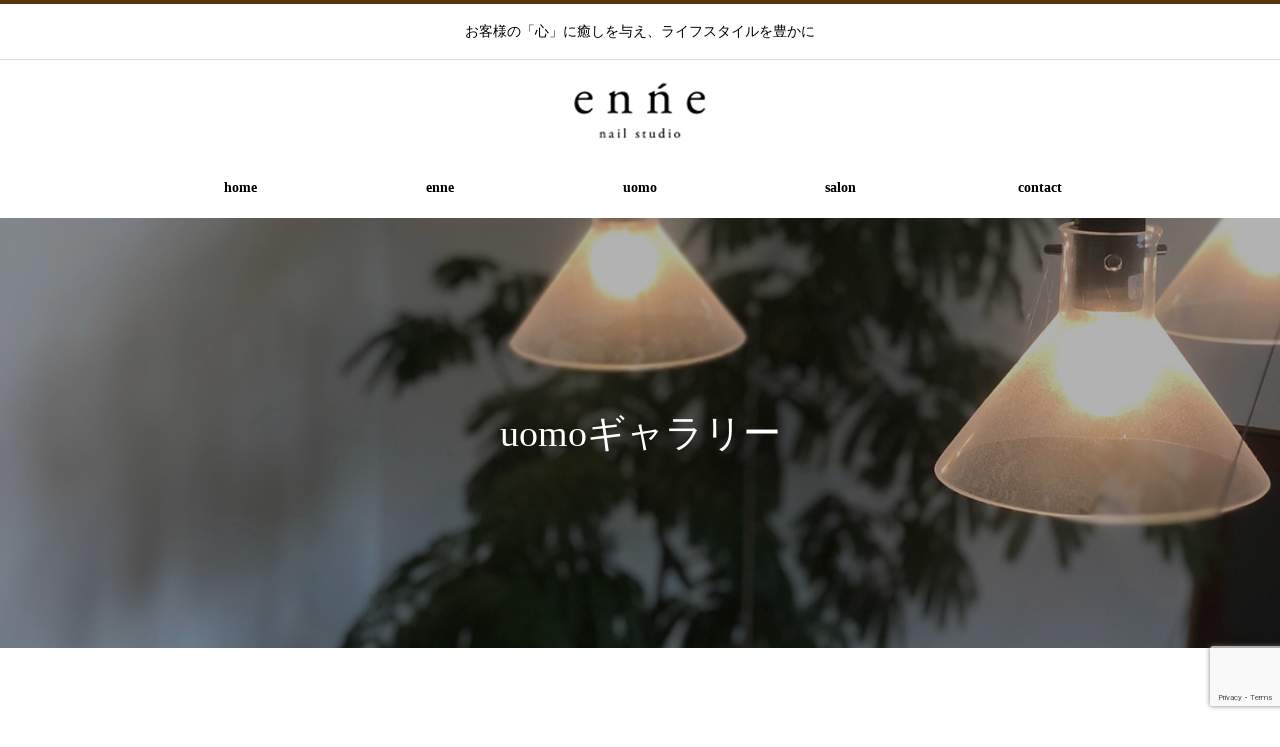

--- FILE ---
content_type: text/html; charset=UTF-8
request_url: https://www.enne-nail.com/uomo-gallery/
body_size: 10492
content:
<!DOCTYPE html>
<html class="pc" dir="ltr" lang="ja" prefix="og: https://ogp.me/ns#">
<head>
<meta charset="UTF-8">
<!--[if IE]><meta http-equiv="X-UA-Compatible" content="IE=edge"><![endif]-->
<meta name="viewport" content="width=device-width">

<link rel="pingback" href="https://www.enne-nail.com/xmlrpc.php">
<link rel="shortcut icon" href="https://www.enne-nail.com/wp-content/uploads/2022/04/fav.jpg">

		<!-- All in One SEO 4.7.4.2 - aioseo.com -->
		<title>uomoギャラリー | ネイルスタジオenne ：滋賀県長浜市</title>
		<meta name="description" content="メンズネイルuomoのネイル施術例を紹介するギャラリーコーナーです。順次、最新のネイル写真をアップしていきますので、是非チェックしてみてください。Instagramからは全てのイメージをご確認頂けます。" />
		<meta name="robots" content="max-image-preview:large" />
		<link rel="canonical" href="https://www.enne-nail.com/uomo-gallery/" />
		<meta name="generator" content="All in One SEO (AIOSEO) 4.7.4.2" />
		<meta property="og:locale" content="ja_JP" />
		<meta property="og:site_name" content="ネイルスタジオenne | お客様の「心」に癒しを与え、ライフスタイルを豊かに" />
		<meta property="og:type" content="article" />
		<meta property="og:title" content="uomoギャラリー | ネイルスタジオenne ：滋賀県長浜市" />
		<meta property="og:description" content="メンズネイルuomoのネイル施術例を紹介するギャラリーコーナーです。順次、最新のネイル写真をアップしていきますので、是非チェックしてみてください。Instagramからは全てのイメージをご確認頂けます。" />
		<meta property="og:url" content="https://www.enne-nail.com/uomo-gallery/" />
		<meta property="article:published_time" content="2022-04-03T15:14:23+00:00" />
		<meta property="article:modified_time" content="2022-07-20T07:46:39+00:00" />
		<meta name="twitter:card" content="summary" />
		<meta name="twitter:title" content="uomoギャラリー | ネイルスタジオenne ：滋賀県長浜市" />
		<meta name="twitter:description" content="メンズネイルuomoのネイル施術例を紹介するギャラリーコーナーです。順次、最新のネイル写真をアップしていきますので、是非チェックしてみてください。Instagramからは全てのイメージをご確認頂けます。" />
		<script type="application/ld+json" class="aioseo-schema">
			{"@context":"https:\/\/schema.org","@graph":[{"@type":"BreadcrumbList","@id":"https:\/\/www.enne-nail.com\/uomo-gallery\/#breadcrumblist","itemListElement":[{"@type":"ListItem","@id":"https:\/\/www.enne-nail.com\/#listItem","position":1,"name":"\u30db\u30fc\u30e0","item":"https:\/\/www.enne-nail.com\/","nextItem":"https:\/\/www.enne-nail.com\/uomo-gallery\/#listItem"},{"@type":"ListItem","@id":"https:\/\/www.enne-nail.com\/uomo-gallery\/#listItem","position":2,"name":"uomo\u30ae\u30e3\u30e9\u30ea\u30fc","previousItem":"https:\/\/www.enne-nail.com\/#listItem"}]},{"@type":"Organization","@id":"https:\/\/www.enne-nail.com\/#organization","name":"nail studio enne","description":"\u304a\u5ba2\u69d8\u306e\u300c\u5fc3\u300d\u306b\u7652\u3057\u3092\u4e0e\u3048\u3001\u30e9\u30a4\u30d5\u30b9\u30bf\u30a4\u30eb\u3092\u8c4a\u304b\u306b","url":"https:\/\/www.enne-nail.com\/","telephone":"+817017333580","logo":{"@type":"ImageObject","url":"http:\/\/s10328182000001.ir1.hpms1.jp\/wp-content\/uploads\/2022\/04\/logo.jpg","@id":"https:\/\/www.enne-nail.com\/uomo-gallery\/#organizationLogo"},"image":{"@id":"https:\/\/www.enne-nail.com\/uomo-gallery\/#organizationLogo"}},{"@type":"WebPage","@id":"https:\/\/www.enne-nail.com\/uomo-gallery\/#webpage","url":"https:\/\/www.enne-nail.com\/uomo-gallery\/","name":"uomo\u30ae\u30e3\u30e9\u30ea\u30fc | \u30cd\u30a4\u30eb\u30b9\u30bf\u30b8\u30aaenne \uff1a\u6ecb\u8cc0\u770c\u9577\u6d5c\u5e02","description":"\u30e1\u30f3\u30ba\u30cd\u30a4\u30ebuomo\u306e\u30cd\u30a4\u30eb\u65bd\u8853\u4f8b\u3092\u7d39\u4ecb\u3059\u308b\u30ae\u30e3\u30e9\u30ea\u30fc\u30b3\u30fc\u30ca\u30fc\u3067\u3059\u3002\u9806\u6b21\u3001\u6700\u65b0\u306e\u30cd\u30a4\u30eb\u5199\u771f\u3092\u30a2\u30c3\u30d7\u3057\u3066\u3044\u304d\u307e\u3059\u306e\u3067\u3001\u662f\u975e\u30c1\u30a7\u30c3\u30af\u3057\u3066\u307f\u3066\u304f\u3060\u3055\u3044\u3002Instagram\u304b\u3089\u306f\u5168\u3066\u306e\u30a4\u30e1\u30fc\u30b8\u3092\u3054\u78ba\u8a8d\u9802\u3051\u307e\u3059\u3002","inLanguage":"ja","isPartOf":{"@id":"https:\/\/www.enne-nail.com\/#website"},"breadcrumb":{"@id":"https:\/\/www.enne-nail.com\/uomo-gallery\/#breadcrumblist"},"datePublished":"2022-04-04T00:14:23+09:00","dateModified":"2022-07-20T16:46:39+09:00"},{"@type":"WebSite","@id":"https:\/\/www.enne-nail.com\/#website","url":"https:\/\/www.enne-nail.com\/","name":"\u30cd\u30a4\u30eb\u30b9\u30bf\u30b8\u30aaenne","description":"\u304a\u5ba2\u69d8\u306e\u300c\u5fc3\u300d\u306b\u7652\u3057\u3092\u4e0e\u3048\u3001\u30e9\u30a4\u30d5\u30b9\u30bf\u30a4\u30eb\u3092\u8c4a\u304b\u306b","inLanguage":"ja","publisher":{"@id":"https:\/\/www.enne-nail.com\/#organization"}}]}
		</script>
		<!-- All in One SEO -->

<link rel='dns-prefetch' href='//www.google.com' />
<link rel='dns-prefetch' href='//s.w.org' />
<link rel="alternate" type="application/rss+xml" title="ネイルスタジオenne &raquo; フィード" href="https://www.enne-nail.com/feed/" />
<link rel="alternate" type="application/rss+xml" title="ネイルスタジオenne &raquo; コメントフィード" href="https://www.enne-nail.com/comments/feed/" />
		<script type="text/javascript">
			window._wpemojiSettings = {"baseUrl":"https:\/\/s.w.org\/images\/core\/emoji\/13.0.1\/72x72\/","ext":".png","svgUrl":"https:\/\/s.w.org\/images\/core\/emoji\/13.0.1\/svg\/","svgExt":".svg","source":{"concatemoji":"https:\/\/www.enne-nail.com\/wp-includes\/js\/wp-emoji-release.min.js?ver=5.7.11"}};
			!function(e,a,t){var n,r,o,i=a.createElement("canvas"),p=i.getContext&&i.getContext("2d");function s(e,t){var a=String.fromCharCode;p.clearRect(0,0,i.width,i.height),p.fillText(a.apply(this,e),0,0);e=i.toDataURL();return p.clearRect(0,0,i.width,i.height),p.fillText(a.apply(this,t),0,0),e===i.toDataURL()}function c(e){var t=a.createElement("script");t.src=e,t.defer=t.type="text/javascript",a.getElementsByTagName("head")[0].appendChild(t)}for(o=Array("flag","emoji"),t.supports={everything:!0,everythingExceptFlag:!0},r=0;r<o.length;r++)t.supports[o[r]]=function(e){if(!p||!p.fillText)return!1;switch(p.textBaseline="top",p.font="600 32px Arial",e){case"flag":return s([127987,65039,8205,9895,65039],[127987,65039,8203,9895,65039])?!1:!s([55356,56826,55356,56819],[55356,56826,8203,55356,56819])&&!s([55356,57332,56128,56423,56128,56418,56128,56421,56128,56430,56128,56423,56128,56447],[55356,57332,8203,56128,56423,8203,56128,56418,8203,56128,56421,8203,56128,56430,8203,56128,56423,8203,56128,56447]);case"emoji":return!s([55357,56424,8205,55356,57212],[55357,56424,8203,55356,57212])}return!1}(o[r]),t.supports.everything=t.supports.everything&&t.supports[o[r]],"flag"!==o[r]&&(t.supports.everythingExceptFlag=t.supports.everythingExceptFlag&&t.supports[o[r]]);t.supports.everythingExceptFlag=t.supports.everythingExceptFlag&&!t.supports.flag,t.DOMReady=!1,t.readyCallback=function(){t.DOMReady=!0},t.supports.everything||(n=function(){t.readyCallback()},a.addEventListener?(a.addEventListener("DOMContentLoaded",n,!1),e.addEventListener("load",n,!1)):(e.attachEvent("onload",n),a.attachEvent("onreadystatechange",function(){"complete"===a.readyState&&t.readyCallback()})),(n=t.source||{}).concatemoji?c(n.concatemoji):n.wpemoji&&n.twemoji&&(c(n.twemoji),c(n.wpemoji)))}(window,document,window._wpemojiSettings);
		</script>
		<style type="text/css">
img.wp-smiley,
img.emoji {
	display: inline !important;
	border: none !important;
	box-shadow: none !important;
	height: 1em !important;
	width: 1em !important;
	margin: 0 .07em !important;
	vertical-align: -0.1em !important;
	background: none !important;
	padding: 0 !important;
}
</style>
	<link rel='stylesheet' id='style-css'  href='https://www.enne-nail.com/wp-content/themes/heal_tcd077/style.css?ver=1.4.3' type='text/css' media='all' />
<link rel='stylesheet' id='wp-block-library-css'  href='https://www.enne-nail.com/wp-includes/css/dist/block-library/style.min.css?ver=5.7.11' type='text/css' media='all' />
<link rel='stylesheet' id='contact-form-7-css'  href='https://www.enne-nail.com/wp-content/plugins/contact-form-7/includes/css/styles.css?ver=5.5.6' type='text/css' media='all' />
<script type='text/javascript' src='https://www.enne-nail.com/wp-includes/js/jquery/jquery.min.js?ver=3.5.1' id='jquery-core-js'></script>
<script type='text/javascript' src='https://www.enne-nail.com/wp-includes/js/jquery/jquery-migrate.min.js?ver=3.3.2' id='jquery-migrate-js'></script>
<link rel="https://api.w.org/" href="https://www.enne-nail.com/wp-json/" /><link rel="alternate" type="application/json" href="https://www.enne-nail.com/wp-json/wp/v2/pages/21" /><link rel='shortlink' href='https://www.enne-nail.com/?p=21' />
<link rel="alternate" type="application/json+oembed" href="https://www.enne-nail.com/wp-json/oembed/1.0/embed?url=https%3A%2F%2Fwww.enne-nail.com%2Fuomo-gallery%2F" />
<link rel="alternate" type="text/xml+oembed" href="https://www.enne-nail.com/wp-json/oembed/1.0/embed?url=https%3A%2F%2Fwww.enne-nail.com%2Fuomo-gallery%2F&#038;format=xml" />

<link rel="stylesheet" href="https://www.enne-nail.com/wp-content/themes/heal_tcd077/css/design-plus.css?ver=1.4.3">
<link rel="stylesheet" href="https://www.enne-nail.com/wp-content/themes/heal_tcd077/css/sns-botton.css?ver=1.4.3">
<link rel="stylesheet" media="screen and (max-width:1151px)" href="https://www.enne-nail.com/wp-content/themes/heal_tcd077/css/responsive.css?ver=1.4.3">
<link rel="stylesheet" media="screen and (max-width:1151px)" href="https://www.enne-nail.com/wp-content/themes/heal_tcd077/css/footer-bar.css?ver=1.4.3">

<script src="https://www.enne-nail.com/wp-content/themes/heal_tcd077/js/jquery.easing.1.4.js?ver=1.4.3"></script>
<script src="https://www.enne-nail.com/wp-content/themes/heal_tcd077/js/jscript.js?ver=1.4.3"></script>
<script src="https://www.enne-nail.com/wp-content/themes/heal_tcd077/js/comment.js?ver=1.4.3"></script>

<link rel="stylesheet" href="https://www.enne-nail.com/wp-content/themes/heal_tcd077/js/simplebar.css?ver=1.4.3">
<script src="https://www.enne-nail.com/wp-content/themes/heal_tcd077/js/simplebar.min.js?ver=1.4.3"></script>




<style type="text/css">

body, input, textarea { font-family: "Times New Roman" , "游明朝" , "Yu Mincho" , "游明朝体" , "YuMincho" , "ヒラギノ明朝 Pro W3" , "Hiragino Mincho Pro" , "HiraMinProN-W3" , "HGS明朝E" , "ＭＳ Ｐ明朝" , "MS PMincho" , serif; }
.gothic_font { font-family: "Hiragino Sans", "ヒラギノ角ゴ ProN", "Hiragino Kaku Gothic ProN", "游ゴシック", YuGothic, "メイリオ", Meiryo, sans-serif !important; }

.rich_font, .p-vertical { font-family: "Times New Roman" , "游明朝" , "Yu Mincho" , "游明朝体" , "YuMincho" , "ヒラギノ明朝 Pro W3" , "Hiragino Mincho Pro" , "HiraMinProN-W3" , "HGS明朝E" , "ＭＳ Ｐ明朝" , "MS PMincho" , serif; font-weight:500; }

.widget_headline { font-family: "Times New Roman" , "游明朝" , "Yu Mincho" , "游明朝体" , "YuMincho" , "ヒラギノ明朝 Pro W3" , "Hiragino Mincho Pro" , "HiraMinProN-W3" , "HGS明朝E" , "ＭＳ Ｐ明朝" , "MS PMincho" , serif; font-weight:500; }

.button_font { font-family: "Times New Roman" , "游明朝" , "Yu Mincho" , "游明朝体" , "YuMincho" , "ヒラギノ明朝 Pro W3" , "Hiragino Mincho Pro" , "HiraMinProN-W3" , "HGS明朝E" , "ＭＳ Ｐ明朝" , "MS PMincho" , serif; font-weight:500; }

.rich_font_type1 { font-family: Arial, "ヒラギノ角ゴ ProN W3", "Hiragino Kaku Gothic ProN", "メイリオ", Meiryo, sans-serif; }
.rich_font_type2 { font-family: "Hiragino Sans", "ヒラギノ角ゴ ProN", "Hiragino Kaku Gothic ProN", "游ゴシック", YuGothic, "メイリオ", Meiryo, sans-serif; font-weight:500; }
.rich_font_type3 { font-family: "Times New Roman" , "游明朝" , "Yu Mincho" , "游明朝体" , "YuMincho" , "ヒラギノ明朝 Pro W3" , "Hiragino Mincho Pro" , "HiraMinProN-W3" , "HGS明朝E" , "ＭＳ Ｐ明朝" , "MS PMincho" , serif; font-weight:500; }


#site_desc { font-size:14px; }
@media screen and (max-width:750px) {
  #site_desc { font-size:11px; }
}
#global_menu { background:#5e6368; }
#global_menu > ul { border-color:#97a8a0; }
#global_menu > ul > li { border-color:#97a8a0; }
#global_menu > ul > li > a { color:#000000; }
#global_menu > ul > li > a:hover, #global_menu > ul > li.megamenu_parent.active_button > a { color:#5e6368; }
#global_menu ul ul { font-family: "Hiragino Sans", "ヒラギノ角ゴ ProN", "Hiragino Kaku Gothic ProN", "游ゴシック", YuGothic, "メイリオ", Meiryo, sans-serif !important; }
#global_menu ul ul a { color:#FFFFFF; background:#5e6368; }
#global_menu ul ul a:hover { background:#99aaa9; }
#global_menu ul ul li.menu-item-has-children > a:before { color:#FFFFFF; }
#drawer_menu { background:#222222; }
#mobile_menu a { color:#ffffff; background:#222222; border-bottom:1px solid #444444; }
#mobile_menu li li a { color:#ffffff; background:#333333; }
#mobile_menu a:hover, #drawer_menu .close_button:hover, #mobile_menu .child_menu_button:hover { color:#ffffff; background:#adadad; }
#mobile_menu li li a:hover { color:#ffffff; }
.megamenu_menu_list { background:rgba(0,0,0,0.5); }
.megamenu_menu_list .title_area { background:rgba(52,30,9,0.5); }
.megamenu_menu_list .title { font-size:26px; }
.megamenu_menu_list .title span { font-size:16px; }
.megamenu_blog_list { background:rgba(0,0,0,0.5); }
.megamenu_blog_list .post_list .title_area {
  background: -moz-linear-gradient(top,  rgba(0,0,0,0) 0%, rgba(0,0,0,0.8) 100%);
  background: -webkit-linear-gradient(top,  rgba(0,0,0,0) 0%,rgba(0,0,0,0.8) 100%);
  background: linear-gradient(to bottom,  rgba(0,0,0,0) 0%,rgba(0,0,0,0.8) 100%);
}
.megamenu_blog_list .post_list .title { font-size:14px; }
.megamenu_blog_list .menu_area a:hover, .megamenu_blog_list .menu_area li.active a { color:#5e6368; }
#bread_crumb { background:rgba(255,255,255,0.2); }
#footer_banner .title { font-size:22px; color:#000000; background:rgba(255,255,255,0.5); }
@media screen and (max-width:750px) {
  #footer_banner .title { font-size:20px; }
}

#page_header .headline { font-size:38px; color:#FFFFFF; }
#page_header .sub_title { font-size:18px; color:#FFFFFF; }
#article .post_content { font-size:16px; }
@media screen and (max-width:750px) {
  #page_header .headline { font-size:22px; }
  #page_header .sub_title { font-size:12px; }
  #article .post_content { font-size:14px; }
}

.author_profile a.avatar img, .animate_image img, .animate_background .image, #recipe_archive .blur_image {
  width:100%; height:auto;
  -webkit-transition: transform  0.75s ease;
  transition: transform  0.75s ease;
}
.author_profile a.avatar:hover img, .animate_image:hover img, .animate_background:hover .image, #recipe_archive a:hover .blur_image {
  -webkit-transform: scale(1.2);
  transform: scale(1.2);
}




a { color:#000; }

#header_logo a, #footer_logo a, #comment_headline, .tcd_category_list a:hover, .tcd_category_list .child_menu_button:hover, #post_title_area .post_meta a:hover, #news_list a:hover .date, .index_blog .blog_list .post_meta li a:hover,
  .cardlink_title a:hover, #related_post .item a:hover, .comment a:hover, .comment_form_wrapper a:hover, .author_profile a:hover, .author_profile .author_link li a:hover:before, #post_meta_bottom a:hover,
    #searchform .submit_button:hover:before, .styled_post_list1 a:hover .title_area, .styled_post_list1 a:hover .date, .p-dropdown__title:hover:after, .p-dropdown__list li a:hover, #menu_button:hover:before
  { color: #573312; }

#submit_comment:hover, #cancel_comment_reply a:hover, #wp-calendar #prev a:hover, #wp-calendar #next a:hover, #wp-calendar td a:hover, #p_readmore .button, .page_navi span.current, .page_navi a:hover, #post_pagination p, #post_pagination a:hover, .c-pw__btn:hover, #post_pagination a:hover
  { background-color: #573312; }

#header, #comment_textarea textarea:focus, .c-pw__box-input:focus, .page_navi span.current, .page_navi a:hover, #post_pagination p, #post_pagination a:hover
  { border-color: #573312; }

a:hover, #header_logo a:hover, #footer_logo a:hover, #bread_crumb a:hover, #bread_crumb li.home a:hover:before, #next_prev_post a:hover, #next_prev_post a:hover:before, #schedule_list_headline_pc a:hover:before, #staff_single_header li a:hover:before, #header_social_link li a:hover:before, .blog_list .post_meta li a:hover
  { color: #999999; }
#p_readmore .button:hover
  { background-color: #999999; }
.post_content a, .custom-html-widget a { color:#000000; }
.post_content a:hover, .custom-html-widget a:hover { color:#999999; }
body { background:#ffffff; }


.styled_h2 {
  font-size:22px !important; text-align:left; color:#000000;   border-top:1px solid #222222;
  border-bottom:1px solid #222222;
  border-left:0px solid #222222;
  border-right:0px solid #222222;
  padding:30px 0px 30px 0px !important;
  margin:0px 0px 30px !important;
}
.styled_h3 {
  font-size:20px !important; text-align:left; color:#000000;   border-top:2px solid #222222;
  border-bottom:1px solid #dddddd;
  border-left:0px solid #dddddd;
  border-right:0px solid #dddddd;
  padding:30px 0px 30px 20px !important;
  margin:0px 0px 30px !important;
}
.styled_h4 {
  font-size:18px !important; text-align:left; color:#000000;   border-top:0px solid #dddddd;
  border-bottom:0px solid #dddddd;
  border-left:2px solid #222222;
  border-right:0px solid #dddddd;
  padding:10px 0px 10px 15px !important;
  margin:0px 0px 30px !important;
}
.styled_h5 {
  font-size:16px !important; text-align:left; color:#000000;   border-top:0px solid #dddddd;
  border-bottom:0px solid #dddddd;
  border-left:0px solid #dddddd;
  border-right:0px solid #dddddd;
  padding:15px 15px 15px 15px !important;
  margin:0px 0px 30px !important;
}
.q_custom_button1 { background: #535353; color: #ffffff !important; border-color: #535353 !important; }
.q_custom_button1:hover, .q_custom_button1:focus { background: #7d7d7d; color: #ffffff !important; border-color: #7d7d7d !important; }
.q_custom_button2 { background: #535353; color: #ffffff !important; border-color: #535353 !important; }
.q_custom_button2:hover, .q_custom_button2:focus { background: #7d7d7d; color: #ffffff !important; border-color: #7d7d7d !important; }
.q_custom_button3 { background: #535353; color: #ffffff !important; border-color: #535353 !important; }
.q_custom_button3:hover, .q_custom_button3:focus { background: #7d7d7d; color: #ffffff !important; border-color: #7d7d7d !important; }
.speech_balloon_left1 .speach_balloon_text { background-color: #ffdfdf; border-color: #ffdfdf; color: #000000 }
.speech_balloon_left1 .speach_balloon_text::before { border-right-color: #ffdfdf }
.speech_balloon_left1 .speach_balloon_text::after { border-right-color: #ffdfdf }
.speech_balloon_left2 .speach_balloon_text { background-color: #ffffff; border-color: #ff5353; color: #000000 }
.speech_balloon_left2 .speach_balloon_text::before { border-right-color: #ff5353 }
.speech_balloon_left2 .speach_balloon_text::after { border-right-color: #ffffff }
.speech_balloon_right1 .speach_balloon_text { background-color: #ccf4ff; border-color: #ccf4ff; color: #000000 }
.speech_balloon_right1 .speach_balloon_text::before { border-left-color: #ccf4ff }
.speech_balloon_right1 .speach_balloon_text::after { border-left-color: #ccf4ff }
.speech_balloon_right2 .speach_balloon_text { background-color: #ffffff; border-color: #0789b5; color: #000000 }
.speech_balloon_right2 .speach_balloon_text::before { border-left-color: #0789b5 }
.speech_balloon_right2 .speach_balloon_text::after { border-left-color: #ffffff }

</style>

<!-- Global site tag (gtag.js) - Google Analytics -->
<script async src="https://www.googletagmanager.com/gtag/js?id=G-Z6LXQ9VRP9"></script>
<script>
  window.dataLayer = window.dataLayer || [];
  function gtag(){dataLayer.push(arguments);}
  gtag('js', new Date());

  gtag('config', 'G-Z6LXQ9VRP9');
</script><link rel="stylesheet" href="https://www.enne-nail.com/wp-content/themes/heal_tcd077/pagebuilder/assets/css/pagebuilder.css?ver=1.4.6">
<style type="text/css">
.tcd-pb-row.row1 { margin-bottom:0px; background-color:#ffffff; }
.tcd-pb-row.row1 .tcd-pb-row-inner { margin-left:-15px; margin-right:-15px; }
.tcd-pb-row.row1 .tcd-pb-col.col1 { width:33.3333%; padding-left:15px; padding-right:15px; }
.tcd-pb-row.row1 .tcd-pb-col.col2 { width:33.3333%; padding-left:15px; padding-right:15px; }
.tcd-pb-row.row1 .tcd-pb-col.col3 { width:33.3333%; padding-left:15px; padding-right:15px; }
.tcd-pb-row.row1 .tcd-pb-col.col1 .tcd-pb-widget.widget1 { margin-bottom:30px; }
.tcd-pb-row.row1 .tcd-pb-col.col2 .tcd-pb-widget.widget1 { margin-bottom:30px; }
.tcd-pb-row.row1 .tcd-pb-col.col3 .tcd-pb-widget.widget1 { margin-bottom:30px; }
@media only screen and (max-width:767px) {
  .tcd-pb-row.row1 { margin-bottom:0px; }
  .tcd-pb-row.row1 .tcd-pb-row-inner { margin-left:-15px; margin-right:-15px; }
  .tcd-pb-row.row1 .tcd-pb-col.col1 { padding-left:15px; padding-right:15px; }
  .tcd-pb-row.row1 .tcd-pb-col.col1 { width:100%; float:none; margin-bottom:30px; }
  .tcd-pb-row.row1 .tcd-pb-col.col1 .tcd-pb-widget.widget1 { margin-bottom:30px; }
  .tcd-pb-row.row1 .tcd-pb-col.col2 { padding-left:15px; padding-right:15px; }
  .tcd-pb-row.row1 .tcd-pb-col.col2 { width:100%; float:none; margin-bottom:30px; }
  .tcd-pb-row.row1 .tcd-pb-col.col2 .tcd-pb-widget.widget1 { margin-bottom:30px; }
  .tcd-pb-row.row1 .tcd-pb-col.col3 { padding-left:15px; padding-right:15px; }
  .tcd-pb-row.row1 .tcd-pb-col.col3 { width:100%; float:none; }
  .tcd-pb-row.row1 .tcd-pb-col.col3 .tcd-pb-widget.widget1 { margin-bottom:30px; }
}
.tcd-pb-row.row2 { margin-bottom:0px; background-color:#ffffff; }
.tcd-pb-row.row2 .tcd-pb-row-inner { margin-left:-15px; margin-right:-15px; }
.tcd-pb-row.row2 .tcd-pb-col.col1 { width:33.3333%; padding-left:15px; padding-right:15px; }
.tcd-pb-row.row2 .tcd-pb-col.col2 { width:33.3333%; padding-left:15px; padding-right:15px; }
.tcd-pb-row.row2 .tcd-pb-col.col3 { width:33.3333%; padding-left:15px; padding-right:15px; }
.tcd-pb-row.row2 .tcd-pb-col.col1 .tcd-pb-widget.widget1 { margin-bottom:30px; }
.tcd-pb-row.row2 .tcd-pb-col.col2 .tcd-pb-widget.widget1 { margin-bottom:30px; }
.tcd-pb-row.row2 .tcd-pb-col.col3 .tcd-pb-widget.widget1 { margin-bottom:30px; }
@media only screen and (max-width:767px) {
  .tcd-pb-row.row2 { margin-bottom:0px; }
  .tcd-pb-row.row2 .tcd-pb-row-inner { margin-left:-15px; margin-right:-15px; }
  .tcd-pb-row.row2 .tcd-pb-col.col1 { padding-left:15px; padding-right:15px; }
  .tcd-pb-row.row2 .tcd-pb-col.col1 { width:100%; float:none; margin-bottom:30px; }
  .tcd-pb-row.row2 .tcd-pb-col.col1 .tcd-pb-widget.widget1 { margin-bottom:30px; }
  .tcd-pb-row.row2 .tcd-pb-col.col2 { padding-left:15px; padding-right:15px; }
  .tcd-pb-row.row2 .tcd-pb-col.col2 { width:100%; float:none; margin-bottom:30px; }
  .tcd-pb-row.row2 .tcd-pb-col.col2 .tcd-pb-widget.widget1 { margin-bottom:30px; }
  .tcd-pb-row.row2 .tcd-pb-col.col3 { padding-left:15px; padding-right:15px; }
  .tcd-pb-row.row2 .tcd-pb-col.col3 { width:100%; float:none; }
  .tcd-pb-row.row2 .tcd-pb-col.col3 .tcd-pb-widget.widget1 { margin-bottom:30px; }
}
.tcd-pb-row.row3 { margin-bottom:30px; background-color:#ffffff; }
.tcd-pb-row.row3 .tcd-pb-col.col1 { width:100%; }
.tcd-pb-row.row3 .tcd-pb-col.col1 .tcd-pb-widget.widget1 { margin-bottom:30px; }
@media only screen and (max-width:767px) {
  .tcd-pb-row.row3 { margin-bottom:30px; }
  .tcd-pb-row.row3 .tcd-pb-col.col1 .tcd-pb-widget.widget1 { margin-bottom:30px; }
}
</style>

		<style type="text/css" id="wp-custom-css">
			.clearfix:after {
  content: ".";  /* 新しい要素を作る */
  display: block;  /* ブロックレベル要素に */
  clear: both;
  height: 0;
  visibility: hidden;
}

.clearfix {
  min-height: 1px;
}

* html .clearfix {
  height: 1px;
  /*¥*//*/
  height: auto;
  overflow: hidden;
  /**/
}

html {
  scroll-behavior: smooth;
}


.pcnon{
	display: none;
}

.spnon{
	display: block;
}

a.btn02{
	background: #000;
	color: #fff;
	padding: 10px;
	display: block;
	text-align: center;
	width: 250px;
	margin: 0 auto;
}

a:hover.btn02{
	color: #fff;
	opacity: 0.7;
}

.privacy{
	text-align:center;
	margin: 50px auto 20px auto;
}

.privacy a{
	text-decoration: underline;
}

.tbox{
	display: flex;
}

.tbox div{
	flex-basis: 50%;
	padding: 50px 0;
	border-bottom: 1px solid #dadada;
}

.tbox div:first-child{
	border-right: 1px solid #dadada;
}

.footbox{
	display: flex;
	height: 550px;
	margin-bottom: 60px;
}

.footbox div{
	flex-basis: 50%;
	padding: 30px 0 50px 0;
	background: #f5f5f5;
	line-height: 2;
}

.footbox div h3 {
display: flex;
align-items: center;
margin: 0 40px;
font-weight: normal;
	font-size: 30px;
	margin-bottom: 30px;
}

.footbox div h3:before,
.footbox div h3:after {
border-top: 1px solid;
content: "";
flex-grow: 1;
}
.footbox div h3:before {
margin-right: 1rem;
}
.footbox div h3:after {
margin-left: 1rem;
}
.googlemap {
  position: relative;
  width: 100%;
  height: 0;
  padding-top: 75%; /* 比率を4:3に固定 */
}

/* Google Mapのiframe */
.googlemap iframe {
  position: absolute;
  top: 0;
  left: 0;
  width: 100%;
  height: 100%;
}
.ad{
	padding: 0 50px;
	margin-bottom: 25px;
}

.phone{
	font-size: 28px;
	padding: 0 50px;
}

.phone a{
}

.mail{
	padding: 0 50px;
}

.btn01{
	background: #5e6368;
	color: #fff;
	padding: 3px 20px;
	width: 250px;
	display: block;
	text-align: center;
	margin: 30px 0 0 50px;
	font-size: 20px;
}

.footbox div:first-child{
	background-image: url(https://www.enne-nail.com/wp-content/uploads/2022/04/foot_salon.jpg);
background-size: cover;
	background-position: center;
}

.tlogo{
	text-align: center;
	margin-bottom: 40px;
}

.brand_for{
text-align: center;
	font-size: 16px;
	margin-bottom: 50px;
	background: #222;
	color: #fff;
}

.brand_concept{
text-align: center;
	font-size: 20px;
	margin-bottom: 20px;
}

.brand_txt{
	margin-bottom: 15px;
	padding: 0 50px;
	line-height: 2;
}

.brand_menu{
	padding: 0 50px;
	margin-top: 50px;
}

.brand_menu li{
 border-bottom: 1px dotted #dadada;
	padding: 20px;
	text-align: center;
	font-size: 16px;
}

#index_slider .item {
	background-position: left;
}

a.more{
	background: #656665;
	color: #fff;
	text-align: center;
	font-size: 14px;
	width: 150px;
	padding: 4px 10px;
	border-radius: 5px;
	display: block;
	margin: 0 auto;
}

.widget_headline {
	background: #5e6268;
}

a:hover.more{
	opacity: 0.7;
}

.footban{
    display: flex;
    width: 400px;
    margin: 30px auto 10px auto;
}


.footban p{
    padding: 0 30px;
    flex-basis: 50%;
    margin: 0 auto;
    text-align: center;
}

#footer_top {
	padding: 0;
}

#global_menu {
    background: unset;
}
#global_menu ul ul a {
    font-family: serif;
}
#global_menu > ul > li > a {
    color: #000;
    font-family: serif;
}

#global_menu > ul > li {
    border-right: unset;
	font-weight: bold;
}

#global_menu > ul {
    border-left: unset;
}
#index_box_content {
    display: none;
}
#footer_banner {
    display: none;
}

.index_blog{
    width: 90%;
    margin: 0 5%;
}

.index_blog .headline {
    margin: -13px 0 10px 0;
}

#index_slider .item1 .button {
    background: rgba(99,94,104,0.5);
    margin: 100px 0 0 0;
}

#index_slider .item1 .button:hover {
    background: rgba(99,94,104,0.9);
    border-color: rgba(255,255,255,0.5);
}

.blog_list .item {
    background: #fff;
    width: 23%;
    height: 376px;
    float: left;
    border: 1px solid #ddd;
    margin: 20px 1%;
    position: relative;
    -webkit-box-sizing: border-box;
    box-sizing: border-box;
}

.tcd-pb-row.row1 .tcd-pb-col.col1 .tcd-pb-widget.widget1 .pb_headline {
    font-weight: normal;
}

.post_content p {
    line-height: 2;
    margin: 0 0 15px 0;
}

.pb-widget-catchcopy h3 {
    font-weight: normal;
}

.pb-widget-catchcopy h4 {
    font-weight: normal;
}




.wpcf7 {
    width: 100%;
    margin: 0 0 2.5em !important;
    padding: 0;
    border: unset;
    background: unset;
    font-size: 14px;
}

.post_content th {
    font-weight: normal;
    vertical-align: middle;
}

.post_content table.salon_tab th {	background: #eee;
border: unset;
width: 30%;
	vertical-align: middle;
	padding: 20px;
}

.post_content table.salon_tab tr:nth-child(odd) th {
	background: #fff;
	border: unset;
	width: 30%;
	vertical-align: middle;
	padding: 20px;
}

.post_content table.salon_tab td {
	background: #eee;
	border: unset;
	width: 70%;
	padding: 20px;
}

.post_content table.salon_tab tr:nth-child(odd) td {
	background: #fff;
	border: unset;
	width: 70%;
	padding: 20px;
}


/* メニュー */

.menubox{
	margin-bottom: 50px;
}


.menu_l{
	float: left;
	margin: 0 5% 0 0;
	width: 75%;
}

.menu_r{
	float: right;
	margin: 0;
	width: 20%;
	font-weight: bold;
	color: #db4f87;
	font-size: 1.2rem;
	text-align: right;
}


.menu_title{
	padding: 2px 10px;
	border-bottom: 1px dashed silver;
	margin-bottom: 10px;
	font-weight: bold;
}

.post_content p.menu_txt{
	padding: 5px 10px;
}


/* 流れ */

.flowbox{
    margin: 0 30px;
    padding: 20px 20px 10px 20px;
}

.flow_l{
	width: 20%;
	float: left;
	margin: 0 5% 0 0;
}

.flow_l img{
	width: 100%;
	border-radius: 50%;
}

.flow_r{
	width: 75%;
	float: left;
	margin: 0;
}

.flow_r p.flow_step{
    color: #5A3306;
    font-size: 1.2rem;
    font-weight: bold;
    border-bottom: 1px dashed #5A3306;
}

.flow_r p.flow_title{
	color: #f2a39d;
    font-size: 1.4rem;
	font-weight: bold;
}
.post_content p.flow_txt{
	padding: 5px 10px;
}

/* よくある質問 */

.qa-list{
	margin: 50px 0;
}

.qa-list dl {
  position: relative;
margin: 30px 5% 50px 5%;
    margin-top: 30px;
  cursor: pointer;
  background: #fff;
  border: 3px solid #7d6f62;
  border-radius: 22px;
  -webkit-border-radius: 22px;
  -moz-border-radius: 22px;
}

.qa-list dl:hover{
	opacity: 0.8;
}

.qa-list dl.off {
    position: relative;
    margin: 30px 0 50px 0;
	cursor: pointer;
	background: #fff;
	border: 3px solid #884270;
    border-radius: 22px;
    -webkit-border-radius: 22px;
	-moz-border-radius: 22px;
}

.qa-list dl:first-child {
  margin-top: 0;
}

.qa-list dl dt {
  border-radius: 20px 20px 0 0;
  -webkit-border-radius: 20px 20px 0 0;
  -moz-border-radius: 20px 20px 0 0;
  position: relative;
  margin: 0;
  padding: 5px 20px 5px 80px;
  font-weight: bold;
  text-align: left;
  font-size: 20px;
}
.qa-list dl dt::before {
font-size: 28px;
line-height: 1;
position: absolute;
top: 2px;
left: 20px;
display: block;
content: 'Q.';
color: #7d6f62;
padding: 10px;
border-radius: 50px;
-webkit-border-radius: 50px;
-moz-border-radius: 50px;
}
.qa-list dl dd::before {
font-size: 28px;
line-height: 1;
position: absolute;
left: 20px;
top: 13px;
display: block;
content: 'A.';
font-weight: bold;
color: #7d6f62;
padding: 10px;
}
.qa-list dl dd {
    position: relative;
    margin: 0;
    padding: 20px 20px 20px 90px;
	text-align: left;
}
.qa-list dl dd p {
	margin: 30px 0 0;
    padding: 8px 0 0 0;
    font-size: 18px;
}
.qa-list dl dd p:first-child{
    margin-top: 0;
}

.qa-list dl::after {
    position: absolute;
    top: 20px;
    right: 26px;
    display: block;
    width: 7px;
    height: 7px;
    margin: auto;
    content: '';
    transform: rotate(135deg);
    border-top: 2px solid #000;
    border-right: 2px solid #000;
}
.pb-widget-catchcopy h4 {
    margin: 0;
    padding: 0;
    font-weight: normal;
}


@media screen and (max-width: 767px) {
.pcnon{
	display: block;
}
.spnon{
	display: none;
}
/* メニュー */
.menu_l {
    float: none;
    margin: 0;
    width: 100%;
}
.menu_r {
    float: none;
    margin: 0;
    width: 100%;
}
/* 流れ */
.flow_l {
    width: 100%;
    float: none;
    margin: 0 auto;
}
.flow_r {
    width: 100%;
    float: none;
    margin: 0;
}

/* よくある質問 */


.qa-list dl dt {
    padding: 12px 30px 16px 50px;
    font-size: 14px;
}
.qa-list dl dt::before {
    font-size: 14px;
    left: 10px;
	  top: 10px;
}
.qa-list dl dd::before {
    font-size: 14px;
    left: 10px;
	  top: 10px;
    margin-top: 5px;
}
.qa-list dl dd {
    margin: 0;
    padding: 16px 16px 16px 50px;
    font-size: 14px;
}
.qa-list dl dd p {
    margin: 30px 0 0;
}
.qa-list dl dd p:first-child{
    margin-top: 0;
}
.index_blog {
    width: auto;
    margin: 0 5%;
}
	.footbox div:first-child {
    height: 230px;
}
.btn01 {
    margin: 30px auto;
}
.blog_list .item {
    background: #fff;
    width: 90%;
    height: auto;
    float: none;
    border: 1px solid #ddd;
    margin: auto;
    position: relative;
    -webkit-box-sizing: border-box;
    box-sizing: border-box;
}
.footbox {
    display: block;
    height: auto;
}
.tbox {
    display: block;
}
.footban {
    display: flex;
    width: auto;
    margin: 50px auto;
}
}
		</style>
		</head>
<body id="body" class="page-template page-template-page-noside page-template-page-noside-php page page-id-21">


<div id="container">

 <header id="header">

    <div id="site_desc" class="rich_font_type3"><span >お客様の「心」に癒しを与え、ライフスタイルを豊かに</span></div>
  
  <div id="header_top">
   <div id="header_logo">
    <div class="logo">
 <a href="https://www.enne-nail.com/" title="ネイルスタジオenne">
    <img class="pc_logo_image type1" src="https://www.enne-nail.com/wp-content/uploads/2022/04/logo.jpg?1769029323" alt="ネイルスタジオenne" title="ネイルスタジオenne" width="136" height="62" />
      <img class="mobile_logo_image" src="https://www.enne-nail.com/wp-content/uploads/2022/04/flogo01.jpg?1769029323" alt="ネイルスタジオenne" title="ネイルスタジオenne" width="115" height="50" />
   </a>
</div>

   </div>
        </div>

    <a href="#" id="menu_button"><span>メニュー</span></a>
  <nav id="global_menu" class="rich_font_type2">
   <ul id="menu-%e3%83%98%e3%83%83%e3%83%80%e3%83%bc" class="menu"><li id="menu-item-142" class="menu-item menu-item-type-custom menu-item-object-custom menu-item-home menu-item-142"><a href="https://www.enne-nail.com/">home</a></li>
<li id="menu-item-151" class="menu-item menu-item-type-custom menu-item-object-custom menu-item-has-children menu-item-151"><a href="#">enne</a>
<ul class="sub-menu">
	<li id="menu-item-146" class="menu-item menu-item-type-post_type menu-item-object-page menu-item-146"><a href="https://www.enne-nail.com/enne-concept/">enne concept</a></li>
	<li id="menu-item-147" class="menu-item menu-item-type-post_type menu-item-object-page menu-item-147"><a href="https://www.enne-nail.com/enne-menu/">enne menu</a></li>
	<li id="menu-item-145" class="menu-item menu-item-type-post_type menu-item-object-page menu-item-145"><a href="https://www.enne-nail.com/enne-gallery/">enne gallery</a></li>
</ul>
</li>
<li id="menu-item-152" class="menu-item menu-item-type-custom menu-item-object-custom current-menu-ancestor current-menu-parent menu-item-has-children menu-item-152"><a href="#">uomo</a>
<ul class="sub-menu">
	<li id="menu-item-149" class="menu-item menu-item-type-post_type menu-item-object-page menu-item-149"><a href="https://www.enne-nail.com/uomo-concept/">uomo concept</a></li>
	<li id="menu-item-150" class="menu-item menu-item-type-post_type menu-item-object-page menu-item-150"><a href="https://www.enne-nail.com/uomo-menu/">uomo menu</a></li>
	<li id="menu-item-148" class="menu-item menu-item-type-post_type menu-item-object-page current-menu-item page_item page-item-21 current_page_item menu-item-148"><a href="https://www.enne-nail.com/uomo-gallery/" aria-current="page">uomo gallery</a></li>
</ul>
</li>
<li id="menu-item-144" class="menu-item menu-item-type-post_type menu-item-object-page menu-item-144"><a href="https://www.enne-nail.com/salon/">salon</a></li>
<li id="menu-item-143" class="menu-item menu-item-type-post_type menu-item-object-page menu-item-143"><a href="https://www.enne-nail.com/contact/">contact</a></li>
</ul>  </nav>
  
  
 </header>

 

<div id="page_header" style="background:url(https://www.enne-nail.com/wp-content/uploads/2022/04/uomo_head03.jpg) no-repeat center center; background-size:cover;">
 <div class="headline_area rich_font_type3">
  <h1 class="headline">uomoギャラリー</h1>   </div>
 <div class="overlay" style="background:rgba(0,0,0,0.3);"></div></div>

<div id="page_no_side">

  
  <article id="article" class="page">

      <div class="post_content clearfix">
    <div id="tcd-pb-wrap">
 <div class="tcd-pb-row row1">
  <div class="tcd-pb-row-inner clearfix">
   <div class="tcd-pb-col col1">
    <div class="tcd-pb-widget widget1 pb-widget-image">
<img width="1080" height="810" src="https://www.enne-nail.com/wp-content/uploads/2022/04/e1.jpg" class="attachment-full size-full" alt="メンズネイル例" loading="lazy" srcset="https://www.enne-nail.com/wp-content/uploads/2022/04/e1.jpg 1080w, https://www.enne-nail.com/wp-content/uploads/2022/04/e1-300x225.jpg 300w, https://www.enne-nail.com/wp-content/uploads/2022/04/e1-1024x768.jpg 1024w, https://www.enne-nail.com/wp-content/uploads/2022/04/e1-768x576.jpg 768w" sizes="(max-width: 1080px) 100vw, 1080px" />    </div>
   </div>
   <div class="tcd-pb-col col2">
    <div class="tcd-pb-widget widget1 pb-widget-image">
<img width="1080" height="809" src="https://www.enne-nail.com/wp-content/uploads/2022/04/e2.jpg" class="attachment-full size-full" alt="メンズネイル例" loading="lazy" srcset="https://www.enne-nail.com/wp-content/uploads/2022/04/e2.jpg 1080w, https://www.enne-nail.com/wp-content/uploads/2022/04/e2-300x225.jpg 300w, https://www.enne-nail.com/wp-content/uploads/2022/04/e2-1024x767.jpg 1024w, https://www.enne-nail.com/wp-content/uploads/2022/04/e2-768x575.jpg 768w" sizes="(max-width: 1080px) 100vw, 1080px" />    </div>
   </div>
   <div class="tcd-pb-col col3">
    <div class="tcd-pb-widget widget1 pb-widget-image">
<img width="1080" height="809" src="https://www.enne-nail.com/wp-content/uploads/2022/04/e3.jpg" class="attachment-full size-full" alt="メンズネイル例" loading="lazy" srcset="https://www.enne-nail.com/wp-content/uploads/2022/04/e3.jpg 1080w, https://www.enne-nail.com/wp-content/uploads/2022/04/e3-300x225.jpg 300w, https://www.enne-nail.com/wp-content/uploads/2022/04/e3-1024x767.jpg 1024w, https://www.enne-nail.com/wp-content/uploads/2022/04/e3-768x575.jpg 768w" sizes="(max-width: 1080px) 100vw, 1080px" />    </div>
   </div>
  </div>
 </div>
 <div class="tcd-pb-row row2">
  <div class="tcd-pb-row-inner clearfix">
   <div class="tcd-pb-col col1">
    <div class="tcd-pb-widget widget1 pb-widget-image">
<img width="1080" height="810" src="https://www.enne-nail.com/wp-content/uploads/2022/04/e4.jpg" class="attachment-full size-full" alt="メンズネイル例" loading="lazy" srcset="https://www.enne-nail.com/wp-content/uploads/2022/04/e4.jpg 1080w, https://www.enne-nail.com/wp-content/uploads/2022/04/e4-300x225.jpg 300w, https://www.enne-nail.com/wp-content/uploads/2022/04/e4-1024x768.jpg 1024w, https://www.enne-nail.com/wp-content/uploads/2022/04/e4-768x576.jpg 768w" sizes="(max-width: 1080px) 100vw, 1080px" />    </div>
   </div>
   <div class="tcd-pb-col col2">
    <div class="tcd-pb-widget widget1 pb-widget-image">
<img width="1080" height="809" src="https://www.enne-nail.com/wp-content/uploads/2022/04/e5.jpg" class="attachment-full size-full" alt="メンズネイル例" loading="lazy" srcset="https://www.enne-nail.com/wp-content/uploads/2022/04/e5.jpg 1080w, https://www.enne-nail.com/wp-content/uploads/2022/04/e5-300x225.jpg 300w, https://www.enne-nail.com/wp-content/uploads/2022/04/e5-1024x767.jpg 1024w, https://www.enne-nail.com/wp-content/uploads/2022/04/e5-768x575.jpg 768w" sizes="(max-width: 1080px) 100vw, 1080px" />    </div>
   </div>
   <div class="tcd-pb-col col3">
    <div class="tcd-pb-widget widget1 pb-widget-image">
<img width="1080" height="809" src="https://www.enne-nail.com/wp-content/uploads/2022/04/e6.jpg" class="attachment-full size-full" alt="メンズネイル例" loading="lazy" srcset="https://www.enne-nail.com/wp-content/uploads/2022/04/e6.jpg 1080w, https://www.enne-nail.com/wp-content/uploads/2022/04/e6-300x225.jpg 300w, https://www.enne-nail.com/wp-content/uploads/2022/04/e6-1024x767.jpg 1024w, https://www.enne-nail.com/wp-content/uploads/2022/04/e6-768x575.jpg 768w" sizes="(max-width: 1080px) 100vw, 1080px" />    </div>
   </div>
  </div>
 </div>
 <div class="tcd-pb-row row3">
  <div class="tcd-pb-row-inner clearfix">
   <div class="tcd-pb-col col1">
    <div class="tcd-pb-widget widget1 pb-widget-editor">
<p><a href="https://www.instagram.com/nail.uomo/" class="more" target="_blank">read more..</a></p>
    </div>
   </div>
  </div>
 </div>
</div>
   </div>

  </article><!-- END #article -->

  
</div><!-- END #page_no_side -->



 <div id="return_top">
  <a href="#body"><span>PAGE TOP</span></a>
 </div>
<div class="footbox clearfix">	
	<div>
	</div>
	<div>
		<h3>information</h3>
		<p class="ad">
〒526-0036<br />
滋賀県長浜市地福寺町1‐33<br />
旧８号線沿い。大依不動産の横の平屋。
		</p>
		<p class="phone">
			Tel：<a href="tel:070-1733-3580">070-1733-3580</a>
		</p>
		<p class="mail">
			mail : <a href="mailto:nailstudio.enne@gmail.com;">nailstudio.enne@gmail.com</a>
		</p>
		<a href="https://www.enne-nail.com/contact/" class="btn01">contact</a>
	</div>
</div>

<div class="footban clearfix">
	<p><a href="https://www.enne-nail.com/enne-concept/"><img src="https://www.enne-nail.com/wp-content/uploads/2022/04/flogo01.jpg" alt="enne" /></a></p>
	<p><a href="https://www.enne-nail.com/uomo-concept/"><img src="https://www.enne-nail.com/wp-content/uploads/2022/04/flogo02.jpg" alt="uomo" /></a></p>
</div>
<div class="footban clearfix">
	<p><a href="https://www.instagram.com/enne_nailstudio/" target="_blank"><img src="https://www.enne-nail.com/wp-content/uploads/2022/05/insta.jpg" alt="enne" /></a></p>
	<p><a href="https://www.instagram.com/nail.uomo/" target="_blank"><img src="https://www.enne-nail.com/wp-content/uploads/2022/05/insta.jpg" alt="uomo" /></a></p>
</div>

<p class="privacy"><a href="https://www.enne-nail.com/privacy-policy/">プライバシーポリシー</a></p>
	
  <div id="footer_banner" class="clearfix">
   </div><!-- END #footer_banner -->
 
 <footer id="footer">

  <div id="footer_top" style="background:#ffffff;">

   
   
      
   
  </div><!-- END #footer_top -->

  
    
  <p id="copyright" style="color:#000000; background:#ffffff;">Copyright © 2022 enne. All rights reserved.</p>

 </footer>

 
</div><!-- #container -->

<div id="drawer_menu">
  <nav>
  <ul id="mobile_menu" class="menu"><li class="menu-item menu-item-type-custom menu-item-object-custom menu-item-home menu-item-142"><a href="https://www.enne-nail.com/">home</a></li>
<li class="menu-item menu-item-type-custom menu-item-object-custom menu-item-has-children menu-item-151"><a href="#">enne</a>
<ul class="sub-menu">
	<li class="menu-item menu-item-type-post_type menu-item-object-page menu-item-146"><a href="https://www.enne-nail.com/enne-concept/">enne concept</a></li>
	<li class="menu-item menu-item-type-post_type menu-item-object-page menu-item-147"><a href="https://www.enne-nail.com/enne-menu/">enne menu</a></li>
	<li class="menu-item menu-item-type-post_type menu-item-object-page menu-item-145"><a href="https://www.enne-nail.com/enne-gallery/">enne gallery</a></li>
</ul>
</li>
<li class="menu-item menu-item-type-custom menu-item-object-custom current-menu-ancestor current-menu-parent menu-item-has-children menu-item-152"><a href="#">uomo</a>
<ul class="sub-menu">
	<li class="menu-item menu-item-type-post_type menu-item-object-page menu-item-149"><a href="https://www.enne-nail.com/uomo-concept/">uomo concept</a></li>
	<li class="menu-item menu-item-type-post_type menu-item-object-page menu-item-150"><a href="https://www.enne-nail.com/uomo-menu/">uomo menu</a></li>
	<li class="menu-item menu-item-type-post_type menu-item-object-page current-menu-item page_item page-item-21 current_page_item menu-item-148"><a href="https://www.enne-nail.com/uomo-gallery/" aria-current="page">uomo gallery</a></li>
</ul>
</li>
<li class="menu-item menu-item-type-post_type menu-item-object-page menu-item-144"><a href="https://www.enne-nail.com/salon/">salon</a></li>
<li class="menu-item menu-item-type-post_type menu-item-object-page menu-item-143"><a href="https://www.enne-nail.com/contact/">contact</a></li>
</ul> </nav>
  <div id="mobile_banner">
   </div><!-- END #header_mobile_banner -->
</div>

<script>
jQuery(document).ready(function($){
  });
</script>


<script type='text/javascript' src='https://www.enne-nail.com/wp-includes/js/comment-reply.min.js?ver=5.7.11' id='comment-reply-js'></script>
<script type='text/javascript' src='https://www.enne-nail.com/wp-includes/js/dist/vendor/wp-polyfill.min.js?ver=7.4.4' id='wp-polyfill-js'></script>
<script type='text/javascript' id='wp-polyfill-js-after'>
( 'fetch' in window ) || document.write( '<script src="https://www.enne-nail.com/wp-includes/js/dist/vendor/wp-polyfill-fetch.min.js?ver=3.0.0"></scr' + 'ipt>' );( document.contains ) || document.write( '<script src="https://www.enne-nail.com/wp-includes/js/dist/vendor/wp-polyfill-node-contains.min.js?ver=3.42.0"></scr' + 'ipt>' );( window.DOMRect ) || document.write( '<script src="https://www.enne-nail.com/wp-includes/js/dist/vendor/wp-polyfill-dom-rect.min.js?ver=3.42.0"></scr' + 'ipt>' );( window.URL && window.URL.prototype && window.URLSearchParams ) || document.write( '<script src="https://www.enne-nail.com/wp-includes/js/dist/vendor/wp-polyfill-url.min.js?ver=3.6.4"></scr' + 'ipt>' );( window.FormData && window.FormData.prototype.keys ) || document.write( '<script src="https://www.enne-nail.com/wp-includes/js/dist/vendor/wp-polyfill-formdata.min.js?ver=3.0.12"></scr' + 'ipt>' );( Element.prototype.matches && Element.prototype.closest ) || document.write( '<script src="https://www.enne-nail.com/wp-includes/js/dist/vendor/wp-polyfill-element-closest.min.js?ver=2.0.2"></scr' + 'ipt>' );( 'objectFit' in document.documentElement.style ) || document.write( '<script src="https://www.enne-nail.com/wp-includes/js/dist/vendor/wp-polyfill-object-fit.min.js?ver=2.3.4"></scr' + 'ipt>' );
</script>
<script type='text/javascript' id='contact-form-7-js-extra'>
/* <![CDATA[ */
var wpcf7 = {"api":{"root":"https:\/\/www.enne-nail.com\/wp-json\/","namespace":"contact-form-7\/v1"}};
/* ]]> */
</script>
<script type='text/javascript' src='https://www.enne-nail.com/wp-content/plugins/contact-form-7/includes/js/index.js?ver=5.5.6' id='contact-form-7-js'></script>
<script type='text/javascript' src='https://www.google.com/recaptcha/api.js?render=6LfL_WcfAAAAAFPclThULwwLllX0TGAiqHyLOby2&#038;ver=3.0' id='google-recaptcha-js'></script>
<script type='text/javascript' id='wpcf7-recaptcha-js-extra'>
/* <![CDATA[ */
var wpcf7_recaptcha = {"sitekey":"6LfL_WcfAAAAAFPclThULwwLllX0TGAiqHyLOby2","actions":{"homepage":"homepage","contactform":"contactform"}};
/* ]]> */
</script>
<script type='text/javascript' src='https://www.enne-nail.com/wp-content/plugins/contact-form-7/modules/recaptcha/index.js?ver=5.5.6' id='wpcf7-recaptcha-js'></script>
<script type='text/javascript' src='https://www.enne-nail.com/wp-includes/js/wp-embed.min.js?ver=5.7.11' id='wp-embed-js'></script>
</body>
</html>

--- FILE ---
content_type: text/html; charset=utf-8
request_url: https://www.google.com/recaptcha/api2/anchor?ar=1&k=6LfL_WcfAAAAAFPclThULwwLllX0TGAiqHyLOby2&co=aHR0cHM6Ly93d3cuZW5uZS1uYWlsLmNvbTo0NDM.&hl=en&v=PoyoqOPhxBO7pBk68S4YbpHZ&size=invisible&anchor-ms=20000&execute-ms=30000&cb=7vf10phnnto4
body_size: 48618
content:
<!DOCTYPE HTML><html dir="ltr" lang="en"><head><meta http-equiv="Content-Type" content="text/html; charset=UTF-8">
<meta http-equiv="X-UA-Compatible" content="IE=edge">
<title>reCAPTCHA</title>
<style type="text/css">
/* cyrillic-ext */
@font-face {
  font-family: 'Roboto';
  font-style: normal;
  font-weight: 400;
  font-stretch: 100%;
  src: url(//fonts.gstatic.com/s/roboto/v48/KFO7CnqEu92Fr1ME7kSn66aGLdTylUAMa3GUBHMdazTgWw.woff2) format('woff2');
  unicode-range: U+0460-052F, U+1C80-1C8A, U+20B4, U+2DE0-2DFF, U+A640-A69F, U+FE2E-FE2F;
}
/* cyrillic */
@font-face {
  font-family: 'Roboto';
  font-style: normal;
  font-weight: 400;
  font-stretch: 100%;
  src: url(//fonts.gstatic.com/s/roboto/v48/KFO7CnqEu92Fr1ME7kSn66aGLdTylUAMa3iUBHMdazTgWw.woff2) format('woff2');
  unicode-range: U+0301, U+0400-045F, U+0490-0491, U+04B0-04B1, U+2116;
}
/* greek-ext */
@font-face {
  font-family: 'Roboto';
  font-style: normal;
  font-weight: 400;
  font-stretch: 100%;
  src: url(//fonts.gstatic.com/s/roboto/v48/KFO7CnqEu92Fr1ME7kSn66aGLdTylUAMa3CUBHMdazTgWw.woff2) format('woff2');
  unicode-range: U+1F00-1FFF;
}
/* greek */
@font-face {
  font-family: 'Roboto';
  font-style: normal;
  font-weight: 400;
  font-stretch: 100%;
  src: url(//fonts.gstatic.com/s/roboto/v48/KFO7CnqEu92Fr1ME7kSn66aGLdTylUAMa3-UBHMdazTgWw.woff2) format('woff2');
  unicode-range: U+0370-0377, U+037A-037F, U+0384-038A, U+038C, U+038E-03A1, U+03A3-03FF;
}
/* math */
@font-face {
  font-family: 'Roboto';
  font-style: normal;
  font-weight: 400;
  font-stretch: 100%;
  src: url(//fonts.gstatic.com/s/roboto/v48/KFO7CnqEu92Fr1ME7kSn66aGLdTylUAMawCUBHMdazTgWw.woff2) format('woff2');
  unicode-range: U+0302-0303, U+0305, U+0307-0308, U+0310, U+0312, U+0315, U+031A, U+0326-0327, U+032C, U+032F-0330, U+0332-0333, U+0338, U+033A, U+0346, U+034D, U+0391-03A1, U+03A3-03A9, U+03B1-03C9, U+03D1, U+03D5-03D6, U+03F0-03F1, U+03F4-03F5, U+2016-2017, U+2034-2038, U+203C, U+2040, U+2043, U+2047, U+2050, U+2057, U+205F, U+2070-2071, U+2074-208E, U+2090-209C, U+20D0-20DC, U+20E1, U+20E5-20EF, U+2100-2112, U+2114-2115, U+2117-2121, U+2123-214F, U+2190, U+2192, U+2194-21AE, U+21B0-21E5, U+21F1-21F2, U+21F4-2211, U+2213-2214, U+2216-22FF, U+2308-230B, U+2310, U+2319, U+231C-2321, U+2336-237A, U+237C, U+2395, U+239B-23B7, U+23D0, U+23DC-23E1, U+2474-2475, U+25AF, U+25B3, U+25B7, U+25BD, U+25C1, U+25CA, U+25CC, U+25FB, U+266D-266F, U+27C0-27FF, U+2900-2AFF, U+2B0E-2B11, U+2B30-2B4C, U+2BFE, U+3030, U+FF5B, U+FF5D, U+1D400-1D7FF, U+1EE00-1EEFF;
}
/* symbols */
@font-face {
  font-family: 'Roboto';
  font-style: normal;
  font-weight: 400;
  font-stretch: 100%;
  src: url(//fonts.gstatic.com/s/roboto/v48/KFO7CnqEu92Fr1ME7kSn66aGLdTylUAMaxKUBHMdazTgWw.woff2) format('woff2');
  unicode-range: U+0001-000C, U+000E-001F, U+007F-009F, U+20DD-20E0, U+20E2-20E4, U+2150-218F, U+2190, U+2192, U+2194-2199, U+21AF, U+21E6-21F0, U+21F3, U+2218-2219, U+2299, U+22C4-22C6, U+2300-243F, U+2440-244A, U+2460-24FF, U+25A0-27BF, U+2800-28FF, U+2921-2922, U+2981, U+29BF, U+29EB, U+2B00-2BFF, U+4DC0-4DFF, U+FFF9-FFFB, U+10140-1018E, U+10190-1019C, U+101A0, U+101D0-101FD, U+102E0-102FB, U+10E60-10E7E, U+1D2C0-1D2D3, U+1D2E0-1D37F, U+1F000-1F0FF, U+1F100-1F1AD, U+1F1E6-1F1FF, U+1F30D-1F30F, U+1F315, U+1F31C, U+1F31E, U+1F320-1F32C, U+1F336, U+1F378, U+1F37D, U+1F382, U+1F393-1F39F, U+1F3A7-1F3A8, U+1F3AC-1F3AF, U+1F3C2, U+1F3C4-1F3C6, U+1F3CA-1F3CE, U+1F3D4-1F3E0, U+1F3ED, U+1F3F1-1F3F3, U+1F3F5-1F3F7, U+1F408, U+1F415, U+1F41F, U+1F426, U+1F43F, U+1F441-1F442, U+1F444, U+1F446-1F449, U+1F44C-1F44E, U+1F453, U+1F46A, U+1F47D, U+1F4A3, U+1F4B0, U+1F4B3, U+1F4B9, U+1F4BB, U+1F4BF, U+1F4C8-1F4CB, U+1F4D6, U+1F4DA, U+1F4DF, U+1F4E3-1F4E6, U+1F4EA-1F4ED, U+1F4F7, U+1F4F9-1F4FB, U+1F4FD-1F4FE, U+1F503, U+1F507-1F50B, U+1F50D, U+1F512-1F513, U+1F53E-1F54A, U+1F54F-1F5FA, U+1F610, U+1F650-1F67F, U+1F687, U+1F68D, U+1F691, U+1F694, U+1F698, U+1F6AD, U+1F6B2, U+1F6B9-1F6BA, U+1F6BC, U+1F6C6-1F6CF, U+1F6D3-1F6D7, U+1F6E0-1F6EA, U+1F6F0-1F6F3, U+1F6F7-1F6FC, U+1F700-1F7FF, U+1F800-1F80B, U+1F810-1F847, U+1F850-1F859, U+1F860-1F887, U+1F890-1F8AD, U+1F8B0-1F8BB, U+1F8C0-1F8C1, U+1F900-1F90B, U+1F93B, U+1F946, U+1F984, U+1F996, U+1F9E9, U+1FA00-1FA6F, U+1FA70-1FA7C, U+1FA80-1FA89, U+1FA8F-1FAC6, U+1FACE-1FADC, U+1FADF-1FAE9, U+1FAF0-1FAF8, U+1FB00-1FBFF;
}
/* vietnamese */
@font-face {
  font-family: 'Roboto';
  font-style: normal;
  font-weight: 400;
  font-stretch: 100%;
  src: url(//fonts.gstatic.com/s/roboto/v48/KFO7CnqEu92Fr1ME7kSn66aGLdTylUAMa3OUBHMdazTgWw.woff2) format('woff2');
  unicode-range: U+0102-0103, U+0110-0111, U+0128-0129, U+0168-0169, U+01A0-01A1, U+01AF-01B0, U+0300-0301, U+0303-0304, U+0308-0309, U+0323, U+0329, U+1EA0-1EF9, U+20AB;
}
/* latin-ext */
@font-face {
  font-family: 'Roboto';
  font-style: normal;
  font-weight: 400;
  font-stretch: 100%;
  src: url(//fonts.gstatic.com/s/roboto/v48/KFO7CnqEu92Fr1ME7kSn66aGLdTylUAMa3KUBHMdazTgWw.woff2) format('woff2');
  unicode-range: U+0100-02BA, U+02BD-02C5, U+02C7-02CC, U+02CE-02D7, U+02DD-02FF, U+0304, U+0308, U+0329, U+1D00-1DBF, U+1E00-1E9F, U+1EF2-1EFF, U+2020, U+20A0-20AB, U+20AD-20C0, U+2113, U+2C60-2C7F, U+A720-A7FF;
}
/* latin */
@font-face {
  font-family: 'Roboto';
  font-style: normal;
  font-weight: 400;
  font-stretch: 100%;
  src: url(//fonts.gstatic.com/s/roboto/v48/KFO7CnqEu92Fr1ME7kSn66aGLdTylUAMa3yUBHMdazQ.woff2) format('woff2');
  unicode-range: U+0000-00FF, U+0131, U+0152-0153, U+02BB-02BC, U+02C6, U+02DA, U+02DC, U+0304, U+0308, U+0329, U+2000-206F, U+20AC, U+2122, U+2191, U+2193, U+2212, U+2215, U+FEFF, U+FFFD;
}
/* cyrillic-ext */
@font-face {
  font-family: 'Roboto';
  font-style: normal;
  font-weight: 500;
  font-stretch: 100%;
  src: url(//fonts.gstatic.com/s/roboto/v48/KFO7CnqEu92Fr1ME7kSn66aGLdTylUAMa3GUBHMdazTgWw.woff2) format('woff2');
  unicode-range: U+0460-052F, U+1C80-1C8A, U+20B4, U+2DE0-2DFF, U+A640-A69F, U+FE2E-FE2F;
}
/* cyrillic */
@font-face {
  font-family: 'Roboto';
  font-style: normal;
  font-weight: 500;
  font-stretch: 100%;
  src: url(//fonts.gstatic.com/s/roboto/v48/KFO7CnqEu92Fr1ME7kSn66aGLdTylUAMa3iUBHMdazTgWw.woff2) format('woff2');
  unicode-range: U+0301, U+0400-045F, U+0490-0491, U+04B0-04B1, U+2116;
}
/* greek-ext */
@font-face {
  font-family: 'Roboto';
  font-style: normal;
  font-weight: 500;
  font-stretch: 100%;
  src: url(//fonts.gstatic.com/s/roboto/v48/KFO7CnqEu92Fr1ME7kSn66aGLdTylUAMa3CUBHMdazTgWw.woff2) format('woff2');
  unicode-range: U+1F00-1FFF;
}
/* greek */
@font-face {
  font-family: 'Roboto';
  font-style: normal;
  font-weight: 500;
  font-stretch: 100%;
  src: url(//fonts.gstatic.com/s/roboto/v48/KFO7CnqEu92Fr1ME7kSn66aGLdTylUAMa3-UBHMdazTgWw.woff2) format('woff2');
  unicode-range: U+0370-0377, U+037A-037F, U+0384-038A, U+038C, U+038E-03A1, U+03A3-03FF;
}
/* math */
@font-face {
  font-family: 'Roboto';
  font-style: normal;
  font-weight: 500;
  font-stretch: 100%;
  src: url(//fonts.gstatic.com/s/roboto/v48/KFO7CnqEu92Fr1ME7kSn66aGLdTylUAMawCUBHMdazTgWw.woff2) format('woff2');
  unicode-range: U+0302-0303, U+0305, U+0307-0308, U+0310, U+0312, U+0315, U+031A, U+0326-0327, U+032C, U+032F-0330, U+0332-0333, U+0338, U+033A, U+0346, U+034D, U+0391-03A1, U+03A3-03A9, U+03B1-03C9, U+03D1, U+03D5-03D6, U+03F0-03F1, U+03F4-03F5, U+2016-2017, U+2034-2038, U+203C, U+2040, U+2043, U+2047, U+2050, U+2057, U+205F, U+2070-2071, U+2074-208E, U+2090-209C, U+20D0-20DC, U+20E1, U+20E5-20EF, U+2100-2112, U+2114-2115, U+2117-2121, U+2123-214F, U+2190, U+2192, U+2194-21AE, U+21B0-21E5, U+21F1-21F2, U+21F4-2211, U+2213-2214, U+2216-22FF, U+2308-230B, U+2310, U+2319, U+231C-2321, U+2336-237A, U+237C, U+2395, U+239B-23B7, U+23D0, U+23DC-23E1, U+2474-2475, U+25AF, U+25B3, U+25B7, U+25BD, U+25C1, U+25CA, U+25CC, U+25FB, U+266D-266F, U+27C0-27FF, U+2900-2AFF, U+2B0E-2B11, U+2B30-2B4C, U+2BFE, U+3030, U+FF5B, U+FF5D, U+1D400-1D7FF, U+1EE00-1EEFF;
}
/* symbols */
@font-face {
  font-family: 'Roboto';
  font-style: normal;
  font-weight: 500;
  font-stretch: 100%;
  src: url(//fonts.gstatic.com/s/roboto/v48/KFO7CnqEu92Fr1ME7kSn66aGLdTylUAMaxKUBHMdazTgWw.woff2) format('woff2');
  unicode-range: U+0001-000C, U+000E-001F, U+007F-009F, U+20DD-20E0, U+20E2-20E4, U+2150-218F, U+2190, U+2192, U+2194-2199, U+21AF, U+21E6-21F0, U+21F3, U+2218-2219, U+2299, U+22C4-22C6, U+2300-243F, U+2440-244A, U+2460-24FF, U+25A0-27BF, U+2800-28FF, U+2921-2922, U+2981, U+29BF, U+29EB, U+2B00-2BFF, U+4DC0-4DFF, U+FFF9-FFFB, U+10140-1018E, U+10190-1019C, U+101A0, U+101D0-101FD, U+102E0-102FB, U+10E60-10E7E, U+1D2C0-1D2D3, U+1D2E0-1D37F, U+1F000-1F0FF, U+1F100-1F1AD, U+1F1E6-1F1FF, U+1F30D-1F30F, U+1F315, U+1F31C, U+1F31E, U+1F320-1F32C, U+1F336, U+1F378, U+1F37D, U+1F382, U+1F393-1F39F, U+1F3A7-1F3A8, U+1F3AC-1F3AF, U+1F3C2, U+1F3C4-1F3C6, U+1F3CA-1F3CE, U+1F3D4-1F3E0, U+1F3ED, U+1F3F1-1F3F3, U+1F3F5-1F3F7, U+1F408, U+1F415, U+1F41F, U+1F426, U+1F43F, U+1F441-1F442, U+1F444, U+1F446-1F449, U+1F44C-1F44E, U+1F453, U+1F46A, U+1F47D, U+1F4A3, U+1F4B0, U+1F4B3, U+1F4B9, U+1F4BB, U+1F4BF, U+1F4C8-1F4CB, U+1F4D6, U+1F4DA, U+1F4DF, U+1F4E3-1F4E6, U+1F4EA-1F4ED, U+1F4F7, U+1F4F9-1F4FB, U+1F4FD-1F4FE, U+1F503, U+1F507-1F50B, U+1F50D, U+1F512-1F513, U+1F53E-1F54A, U+1F54F-1F5FA, U+1F610, U+1F650-1F67F, U+1F687, U+1F68D, U+1F691, U+1F694, U+1F698, U+1F6AD, U+1F6B2, U+1F6B9-1F6BA, U+1F6BC, U+1F6C6-1F6CF, U+1F6D3-1F6D7, U+1F6E0-1F6EA, U+1F6F0-1F6F3, U+1F6F7-1F6FC, U+1F700-1F7FF, U+1F800-1F80B, U+1F810-1F847, U+1F850-1F859, U+1F860-1F887, U+1F890-1F8AD, U+1F8B0-1F8BB, U+1F8C0-1F8C1, U+1F900-1F90B, U+1F93B, U+1F946, U+1F984, U+1F996, U+1F9E9, U+1FA00-1FA6F, U+1FA70-1FA7C, U+1FA80-1FA89, U+1FA8F-1FAC6, U+1FACE-1FADC, U+1FADF-1FAE9, U+1FAF0-1FAF8, U+1FB00-1FBFF;
}
/* vietnamese */
@font-face {
  font-family: 'Roboto';
  font-style: normal;
  font-weight: 500;
  font-stretch: 100%;
  src: url(//fonts.gstatic.com/s/roboto/v48/KFO7CnqEu92Fr1ME7kSn66aGLdTylUAMa3OUBHMdazTgWw.woff2) format('woff2');
  unicode-range: U+0102-0103, U+0110-0111, U+0128-0129, U+0168-0169, U+01A0-01A1, U+01AF-01B0, U+0300-0301, U+0303-0304, U+0308-0309, U+0323, U+0329, U+1EA0-1EF9, U+20AB;
}
/* latin-ext */
@font-face {
  font-family: 'Roboto';
  font-style: normal;
  font-weight: 500;
  font-stretch: 100%;
  src: url(//fonts.gstatic.com/s/roboto/v48/KFO7CnqEu92Fr1ME7kSn66aGLdTylUAMa3KUBHMdazTgWw.woff2) format('woff2');
  unicode-range: U+0100-02BA, U+02BD-02C5, U+02C7-02CC, U+02CE-02D7, U+02DD-02FF, U+0304, U+0308, U+0329, U+1D00-1DBF, U+1E00-1E9F, U+1EF2-1EFF, U+2020, U+20A0-20AB, U+20AD-20C0, U+2113, U+2C60-2C7F, U+A720-A7FF;
}
/* latin */
@font-face {
  font-family: 'Roboto';
  font-style: normal;
  font-weight: 500;
  font-stretch: 100%;
  src: url(//fonts.gstatic.com/s/roboto/v48/KFO7CnqEu92Fr1ME7kSn66aGLdTylUAMa3yUBHMdazQ.woff2) format('woff2');
  unicode-range: U+0000-00FF, U+0131, U+0152-0153, U+02BB-02BC, U+02C6, U+02DA, U+02DC, U+0304, U+0308, U+0329, U+2000-206F, U+20AC, U+2122, U+2191, U+2193, U+2212, U+2215, U+FEFF, U+FFFD;
}
/* cyrillic-ext */
@font-face {
  font-family: 'Roboto';
  font-style: normal;
  font-weight: 900;
  font-stretch: 100%;
  src: url(//fonts.gstatic.com/s/roboto/v48/KFO7CnqEu92Fr1ME7kSn66aGLdTylUAMa3GUBHMdazTgWw.woff2) format('woff2');
  unicode-range: U+0460-052F, U+1C80-1C8A, U+20B4, U+2DE0-2DFF, U+A640-A69F, U+FE2E-FE2F;
}
/* cyrillic */
@font-face {
  font-family: 'Roboto';
  font-style: normal;
  font-weight: 900;
  font-stretch: 100%;
  src: url(//fonts.gstatic.com/s/roboto/v48/KFO7CnqEu92Fr1ME7kSn66aGLdTylUAMa3iUBHMdazTgWw.woff2) format('woff2');
  unicode-range: U+0301, U+0400-045F, U+0490-0491, U+04B0-04B1, U+2116;
}
/* greek-ext */
@font-face {
  font-family: 'Roboto';
  font-style: normal;
  font-weight: 900;
  font-stretch: 100%;
  src: url(//fonts.gstatic.com/s/roboto/v48/KFO7CnqEu92Fr1ME7kSn66aGLdTylUAMa3CUBHMdazTgWw.woff2) format('woff2');
  unicode-range: U+1F00-1FFF;
}
/* greek */
@font-face {
  font-family: 'Roboto';
  font-style: normal;
  font-weight: 900;
  font-stretch: 100%;
  src: url(//fonts.gstatic.com/s/roboto/v48/KFO7CnqEu92Fr1ME7kSn66aGLdTylUAMa3-UBHMdazTgWw.woff2) format('woff2');
  unicode-range: U+0370-0377, U+037A-037F, U+0384-038A, U+038C, U+038E-03A1, U+03A3-03FF;
}
/* math */
@font-face {
  font-family: 'Roboto';
  font-style: normal;
  font-weight: 900;
  font-stretch: 100%;
  src: url(//fonts.gstatic.com/s/roboto/v48/KFO7CnqEu92Fr1ME7kSn66aGLdTylUAMawCUBHMdazTgWw.woff2) format('woff2');
  unicode-range: U+0302-0303, U+0305, U+0307-0308, U+0310, U+0312, U+0315, U+031A, U+0326-0327, U+032C, U+032F-0330, U+0332-0333, U+0338, U+033A, U+0346, U+034D, U+0391-03A1, U+03A3-03A9, U+03B1-03C9, U+03D1, U+03D5-03D6, U+03F0-03F1, U+03F4-03F5, U+2016-2017, U+2034-2038, U+203C, U+2040, U+2043, U+2047, U+2050, U+2057, U+205F, U+2070-2071, U+2074-208E, U+2090-209C, U+20D0-20DC, U+20E1, U+20E5-20EF, U+2100-2112, U+2114-2115, U+2117-2121, U+2123-214F, U+2190, U+2192, U+2194-21AE, U+21B0-21E5, U+21F1-21F2, U+21F4-2211, U+2213-2214, U+2216-22FF, U+2308-230B, U+2310, U+2319, U+231C-2321, U+2336-237A, U+237C, U+2395, U+239B-23B7, U+23D0, U+23DC-23E1, U+2474-2475, U+25AF, U+25B3, U+25B7, U+25BD, U+25C1, U+25CA, U+25CC, U+25FB, U+266D-266F, U+27C0-27FF, U+2900-2AFF, U+2B0E-2B11, U+2B30-2B4C, U+2BFE, U+3030, U+FF5B, U+FF5D, U+1D400-1D7FF, U+1EE00-1EEFF;
}
/* symbols */
@font-face {
  font-family: 'Roboto';
  font-style: normal;
  font-weight: 900;
  font-stretch: 100%;
  src: url(//fonts.gstatic.com/s/roboto/v48/KFO7CnqEu92Fr1ME7kSn66aGLdTylUAMaxKUBHMdazTgWw.woff2) format('woff2');
  unicode-range: U+0001-000C, U+000E-001F, U+007F-009F, U+20DD-20E0, U+20E2-20E4, U+2150-218F, U+2190, U+2192, U+2194-2199, U+21AF, U+21E6-21F0, U+21F3, U+2218-2219, U+2299, U+22C4-22C6, U+2300-243F, U+2440-244A, U+2460-24FF, U+25A0-27BF, U+2800-28FF, U+2921-2922, U+2981, U+29BF, U+29EB, U+2B00-2BFF, U+4DC0-4DFF, U+FFF9-FFFB, U+10140-1018E, U+10190-1019C, U+101A0, U+101D0-101FD, U+102E0-102FB, U+10E60-10E7E, U+1D2C0-1D2D3, U+1D2E0-1D37F, U+1F000-1F0FF, U+1F100-1F1AD, U+1F1E6-1F1FF, U+1F30D-1F30F, U+1F315, U+1F31C, U+1F31E, U+1F320-1F32C, U+1F336, U+1F378, U+1F37D, U+1F382, U+1F393-1F39F, U+1F3A7-1F3A8, U+1F3AC-1F3AF, U+1F3C2, U+1F3C4-1F3C6, U+1F3CA-1F3CE, U+1F3D4-1F3E0, U+1F3ED, U+1F3F1-1F3F3, U+1F3F5-1F3F7, U+1F408, U+1F415, U+1F41F, U+1F426, U+1F43F, U+1F441-1F442, U+1F444, U+1F446-1F449, U+1F44C-1F44E, U+1F453, U+1F46A, U+1F47D, U+1F4A3, U+1F4B0, U+1F4B3, U+1F4B9, U+1F4BB, U+1F4BF, U+1F4C8-1F4CB, U+1F4D6, U+1F4DA, U+1F4DF, U+1F4E3-1F4E6, U+1F4EA-1F4ED, U+1F4F7, U+1F4F9-1F4FB, U+1F4FD-1F4FE, U+1F503, U+1F507-1F50B, U+1F50D, U+1F512-1F513, U+1F53E-1F54A, U+1F54F-1F5FA, U+1F610, U+1F650-1F67F, U+1F687, U+1F68D, U+1F691, U+1F694, U+1F698, U+1F6AD, U+1F6B2, U+1F6B9-1F6BA, U+1F6BC, U+1F6C6-1F6CF, U+1F6D3-1F6D7, U+1F6E0-1F6EA, U+1F6F0-1F6F3, U+1F6F7-1F6FC, U+1F700-1F7FF, U+1F800-1F80B, U+1F810-1F847, U+1F850-1F859, U+1F860-1F887, U+1F890-1F8AD, U+1F8B0-1F8BB, U+1F8C0-1F8C1, U+1F900-1F90B, U+1F93B, U+1F946, U+1F984, U+1F996, U+1F9E9, U+1FA00-1FA6F, U+1FA70-1FA7C, U+1FA80-1FA89, U+1FA8F-1FAC6, U+1FACE-1FADC, U+1FADF-1FAE9, U+1FAF0-1FAF8, U+1FB00-1FBFF;
}
/* vietnamese */
@font-face {
  font-family: 'Roboto';
  font-style: normal;
  font-weight: 900;
  font-stretch: 100%;
  src: url(//fonts.gstatic.com/s/roboto/v48/KFO7CnqEu92Fr1ME7kSn66aGLdTylUAMa3OUBHMdazTgWw.woff2) format('woff2');
  unicode-range: U+0102-0103, U+0110-0111, U+0128-0129, U+0168-0169, U+01A0-01A1, U+01AF-01B0, U+0300-0301, U+0303-0304, U+0308-0309, U+0323, U+0329, U+1EA0-1EF9, U+20AB;
}
/* latin-ext */
@font-face {
  font-family: 'Roboto';
  font-style: normal;
  font-weight: 900;
  font-stretch: 100%;
  src: url(//fonts.gstatic.com/s/roboto/v48/KFO7CnqEu92Fr1ME7kSn66aGLdTylUAMa3KUBHMdazTgWw.woff2) format('woff2');
  unicode-range: U+0100-02BA, U+02BD-02C5, U+02C7-02CC, U+02CE-02D7, U+02DD-02FF, U+0304, U+0308, U+0329, U+1D00-1DBF, U+1E00-1E9F, U+1EF2-1EFF, U+2020, U+20A0-20AB, U+20AD-20C0, U+2113, U+2C60-2C7F, U+A720-A7FF;
}
/* latin */
@font-face {
  font-family: 'Roboto';
  font-style: normal;
  font-weight: 900;
  font-stretch: 100%;
  src: url(//fonts.gstatic.com/s/roboto/v48/KFO7CnqEu92Fr1ME7kSn66aGLdTylUAMa3yUBHMdazQ.woff2) format('woff2');
  unicode-range: U+0000-00FF, U+0131, U+0152-0153, U+02BB-02BC, U+02C6, U+02DA, U+02DC, U+0304, U+0308, U+0329, U+2000-206F, U+20AC, U+2122, U+2191, U+2193, U+2212, U+2215, U+FEFF, U+FFFD;
}

</style>
<link rel="stylesheet" type="text/css" href="https://www.gstatic.com/recaptcha/releases/PoyoqOPhxBO7pBk68S4YbpHZ/styles__ltr.css">
<script nonce="NUHtLfcZnwCqaabr0JeJug" type="text/javascript">window['__recaptcha_api'] = 'https://www.google.com/recaptcha/api2/';</script>
<script type="text/javascript" src="https://www.gstatic.com/recaptcha/releases/PoyoqOPhxBO7pBk68S4YbpHZ/recaptcha__en.js" nonce="NUHtLfcZnwCqaabr0JeJug">
      
    </script></head>
<body><div id="rc-anchor-alert" class="rc-anchor-alert"></div>
<input type="hidden" id="recaptcha-token" value="[base64]">
<script type="text/javascript" nonce="NUHtLfcZnwCqaabr0JeJug">
      recaptcha.anchor.Main.init("[\x22ainput\x22,[\x22bgdata\x22,\x22\x22,\[base64]/[base64]/[base64]/bmV3IHJbeF0oY1swXSk6RT09Mj9uZXcgclt4XShjWzBdLGNbMV0pOkU9PTM/bmV3IHJbeF0oY1swXSxjWzFdLGNbMl0pOkU9PTQ/[base64]/[base64]/[base64]/[base64]/[base64]/[base64]/[base64]/[base64]\x22,\[base64]\x22,\[base64]/CvcKve1wow4vCsMK4wrZcH8O3wqJ3YjTCrEgGw4nCkMOow4TDvFkNSQ/CgEpBwqkDEcOCwoHCgw7DgMOMw6E9woAMw69Yw7gewrvDm8Otw6XCrsOPB8K+w4dow6PCpi4mS8OjDsKEw4bDtMKtwqPDjMKVaMKlw7DCvyd/wod/wpteeA/DvXrDigVsXgkWw5tlE8OnPcKOw41WAsKHC8OLagkDw67CocKhw5nDkEPDhDvDin58w75OwpZywqDCkSRFwrfChh89B8KFwrNPwoXCtcKTw6IYwpIsLsKsQETDt35JMcKgPCMqwrLCocO/[base64]/DoUzCpsKow48iX1FYw6jCncO2wpQHw4XDsVnDhjfDl2Edw7bDocKzw5HDlMKSw5DCnTACw48LeMKWEXrCoTbDgXAbwo4nDGUSN8KIwolHMVUAb3bCvh3CjMKsA8KCYm/CrCA9w6J+w7TCk353w4IeVCPCm8KWwqZmw6XCr8Ouc0QTwq3DlsKaw75jKMOmw7pgw7TDuMOcwpAcw4Raw7/CrsOPfQ3DtgDCucOacVlewpBJNmTDgcKeM8Kpw7JBw4tNw4PDgcKDw5tuwrnCu8OMw4/[base64]/JsOGZMOcw53ClBPChcKLV8OlGS7CqsKMIcKdw6YxfSAzQ8KmE8KCw5DCqMKrwp5DVMKxW8Osw5xFw5jDl8KSJkTDpBI7woN1E1dbw4vDmAzChMOjQwFNwqUOKGbDs8Oqw73Ci8OQwpLCtcKIwoLDlhg0wpLCg0/CjMKqw5g6HyTDkMOowrbCicKAw6VmwqfDpTYYDljDuj7CjGsKUFPDmSIkwqPCnDUAQsK4OCN9TsK3wrHDvsOew4DDqWkKa8KiIMKnO8O/w7MILMKFX8Kawp3CinLCn8OkwrxuwofChxQ1M1fCisO8wqx8NkkCwoR7wq0tdMK7w7LCp0gqwq0GOgTDnsKxw7IQw5nDk8KjYMKXWh5yGBMve8O8wrnCpcKKXRA/w6k0w5HDrcOwwoAIw5fDmAs+w6PCnBfCrRLCv8KJwqYKw6/[base64]/w7YjQVF4w5chUjFHwonCm8K5w6rCl8KgwrzDm8OAwoNAe8O1w6fCmMO+w7wRdyzDvlo3BhkZw7Ipw4phwoTDrmXDlVpCFhXDgcOcDHrCjCjCtMKBHgTCjcKXw6jCpcKGHURzKSJyIMKOw7UNH0HCt31Jw6rDjUdRw7oZwprDqcOyKsO5w5PDh8KkDG3CjMO8BsKewph/wqbDhsKSMGfDi3obw4bDlhYYS8KkaHFjw5PCncKow5jDicKkLFDCvnkHOMO7A8KWWcObwohIBzTDssO4wr7Do8O6wr3CusKSw7crFMK5woHDscOpejPCl8KgU8O3w4RRwrfCssKowqpRDMOdaMKPwockwrfCisK3YlXDnMKzw5TDsl05wqUnR8KMwoJndWXDoMK/PH5rw6HCs3pMwpbDlljCsxfDoCHCnAxcwprDiMKuwrvCn8OawogOTcOCd8O7d8KzLVbClsKBIQx3wqrDsEBbwog2DQEyEmIEw5jCiMOswoXDlsKewoZvw7YTSz43wqtGez/[base64]/woDDoMOmG2l0wrV9eQdWRsKjVCjCh8Ond8KmSsKjw5DCkGnDiyQ1wphnw5hMw7/Dv11MOMOowobDs1Buw7BRMsKOwpbCncKjw7F9D8OlIzozw7jDv8KFU8O8dMKUAMOxwpglw6PDvUAKw6ZzJgQ4w6/DtcOXw5vDhU1VIcKHw6TDs8KNPcOEHcOCBB8pwq8WwoXCksKJwpXDg8OYNcKrwoV7wo9TdsOVwrbDlnVZb8KDBcKzwoI9DWrDpg7DrHHDthPDtcO/w5sjw5rDh8OUwq5NSWvDvD3DswEww6QLXjjDjVbCvsOjw5dCLXAUw6XCjcKHw4bDs8KAMQEkw7kOwo11ACNwS8KdU1zDmcKzw6nCn8KswqHDicKfwp7CpjTCtMK3MnHCuAwKCVFxwq/DksO4c8KtLsKUB2vDgMKNw7kPa8K6YEUoX8K+fsOkVxzCizPDhsObw5rCnsO7Q8O1wqjDisKYw4jDnnQPw7Qlw7gwYC0+Ix4awpnCj3jDg0/CqjXCvynDs17CrwnCrMOXwoFdI1vDgmdnA8KlwrwRwr3CqsK5w7gJwrgmK8OiYsKHw6EbWcK8w6XCpMOqwrBbw7Qpw79jw4YSHMOPwqAXMzHCnAQ4w5LCtF/[base64]/[base64]/CrcOoKWrClEfDr8KvwrHDr8OKQsObAHrCjMKiwp/DhDTCmMO/NQ/[base64]/w5fDlsKTGxPChsKTLk7DqsK7Zi/[base64]/w6LDvwbCj8K0wr8Cd8O7IMObFcK1w78yw4nDrHPDqgfCtmvDsFjDp1HDtMOow7Etw7rCksOnwrxiwpxywo9rwrMgw7/DsMKpcynDrivCvxnCgMOUJsOufcKdLMOkV8OAJsKuKQU5YDHCgMOnP8OhwrIBHDcCLsOtwq5tCcOLAcKHIMK/wozCl8OEw44We8KWKC/CtzDDmkPCtGrCukMew5MAH144fsKcwp3DuH/[base64]/IsKjLBBIKsKKw7cIwqrCoMOJFMKjfzRbw7zDvn/DmgkvImHDjMKYwp5Kw7ZpwprCpFnCucK2YcOhwqwEEsOhBcKHw7/DvzMLOsOEE3PCpQHDsC8fasOXw4XDlEoHbcKdwol0DcOSahrCnMKBO8K1aMOFGwDCgsOZCsKmMWQUIkTDnsKccMKcwoIqUGxvwpYLZsKqwrzDsMOkGsOewrBNcgzDiVTCsQhIAsKMcsOLwo/[base64]/CqHwVwoYNbsO3dMOmw7rCm8OnwrlbZMKRwrEOfsKmUgcHw4jCscOaw5LDtlEiFE1AUcO1w57DgAIBw44BAsO5w7l9Q8K0w5LDhkRSwos/wqpgwowCwozCqWbDkcOrKD3CiXnDicO0EF/CgsKwYxzCvMOcREAPw4rCqXvDvcKOXcKUWjfClMKOw6XDlsK1w4bDu0Y1Y3p6ZcKMD0txwohhYMOowqR8bVx4w4bDoz0tOBhZw5DDmsOXNsOgw7dWw7Fdw7MYwozDvF5pITR/[base64]/[base64]/CgsOLwqxtSU/DocOVbsKnw4MMw4vDgi/[base64]/ChXMpw5AtPlXDo8Kxwo3DoMKwJMKTBcKwf8KAYcKhRHBXw5QgdWcPwrnCjcONABDDq8KsKMOqwooKwqEjccKMwrjCs8K9HMKUAA7DsMOIMCVUFG/CoX1Pw6s+wqfCssK+f8KAaMK+wqN9wpQuKVVlNw7DmcODwpXCssKjXh9aB8OJBAxcw4lSPX98P8OreMOKLiDCgxLCpCVuwpjCkkvDoRLCuG5dw69oQjQ1JMK5acKMOwVYJBl8HMOrw6rDrjTDksORw4nDlGzCisOuwpQxJGbCicKSMcKAa0Z/w5F8wqPCvMKmwqzCrsKWw5NwSsOMwrl9X8OeE2Q6UFbCoVHCsBrDtsOYwrzDr8KXw5LCkzteb8ORXyvCssKgw6JRZHHCmH7CoHjCp8Kuw5XDocOrwq4+aWPCs2nCh1FpF8O7w7/[base64]/DnwvCkMOYEMOuFH7Dvl4RwrfDvMKhVMOTwoLClsOIw5fCsT0Qw4XClw4bwr0NwrdjwqLCmMOYGk/DhE9WYS4CZTlXacOdwrw2N8OKw7d5wrbDvcOcL8O2wostF3wrwrtyO04Qw7YiC8KMIzYzwqLDs8K6wrQxCcOta8OjwofCn8KDwrAgwonDhsK/X8KnwqbDrTrCpisVLMOlEgDCp2fCuB07enbDp8KXwq9IwplxC8OAEnHCr8OnwpzCgcOieBvCtcO5woMFw40sGkdsFsOvZVJawqDCusO5UTIqG2FbHMKOb8OIBAHChjcde8KQE8OLYgY6w4/DmcKxYsOew5xvdlvDuUVeeGLDiMO7w6bDiA/[base64]/DsUjDksO9C8OINTVXw73DnyLDshrDqzxGw48MKsOEwpfDmQ0EwoVdwpE3acOewrYMIw/DjjjDk8K4wpx8d8K1wpRww5U2w78+w4tWw6IFw43CjsOKEF3CiiFyw5Q2w6LDqV/Dow93w58Yw7pww4AuwpnDuXksZcKQccOtw6XCgcOIw7t4wqvDkcK1wpHDtGFww6YOw7nDgn3DplfDlgXCs0DDl8Kxw5XDvcOPGHcYwrp4w7zDoWnDkcKgwq7Ds0YGJ2PCv8O/fG9YW8OcaxkwwoXDpDHCmcKmGm3Cg8OtK8OSw4nCpcOiw4vDscOgwrXClXpnwqs8EsKFw40cwpVgwozCoFnDicOecH/CkcOFaFbDo8OTcHBQDcONVcKDwqPCpsONw5PDt1oeCXXDs8K+wpNMwpLDsGjCksKcw47Du8OYwoM4w7bDoMK/WwXDrABSKw7DpgR3w79zG1XDkhvCo8OhZRrDtsKtw5YDMwJoB8OKBcOIw4rDi8KzwqHCoEclYk7CgsOUNsKFwpRzZmfDh8KwwrbDvBMTfhDCpsOlSMKAw5TCsS5cwqlgwrDCocOzWsKsw4/Cm3TClSRFw57CghR1wrvDsMKdwpjCi8KfasOVw4XChGDDqWTCjXR3w4/CjynCqMKUACVeasOBw7bDoA5bPwHDt8OoPcKKwoHDpnfDnMKvM8KHCmp1FsO7E8KhczILTsOIcsK8wp3Dm8KxwovDvld1wr9kw4nDtMO/[base64]/DrQHCsxBcMBAqVCDCnMOsHSJQwrjCkAfDmH/CqsKaw5nDn8KIQ2zCmTXCuWAybk7DulrCvB7Dv8OwEznCo8O3w5XDu31tw6Zew6nDkRfCmMKMPsK2w5XDvsK6wo7CtAU+w6fDggRsw7TCuMOaw47CtElvwrHCg1zCuMKTB8K/woDDumEfwqF3UnXCgsKmwo5Ywrl8f1hnw4rDqGVvwpx9wovDtQE6PRJGw7gRwpXCnFM7w7VLw4vDoUvDvcO0EcOsw6PDvMKWZcO6w4E+WMKqw6caw7c/[base64]/[base64]/[base64]/DusO9cF3Cn8OIwoAwZlrDmsKIwpVPw4TDkFlifiDDtATChcO/LSzCssKCCn90I8O2I8ObNsO4wo4Kw5jCmSkzCMKJHcOaLcKtM8OCUR/ChErCkEvDsMKoDsOqJsK9w6JLKcKuW8Onw6spwqg+WFI/[base64]/GgXDnWvCqG3DnsKfwoTDosOVdcK1w6AvPcOEFcOmwpLCg3/CgjJGeMKkwrEdHl1wWiQuHsOYZkDCtcOKw4UXw5xVwoJtDQPDoHTCpMOJw5zDrlg6wovCtmxkw4/Du0PDjRMaNGTDicKKw6LCm8KCwoxGw6/[base64]/CiwbDusOWwrENwrhjRsOWKcKdN17CuMKUw4fDpVA0cnknw4M0YsOtw7LCvMKkYWl3w4AUI8OZanPDr8KHw4ZOMcO/[base64]/DuMKZwrxLAB0pw4HCtMOqw4wEw4DCucO7w5A/[base64]/ChsKYFGfDocKhwrnDtS4ww6EHw614w5FLKnBiw63DvsKiBQ9bw5h4VTZ/LsKIZMObwqoNaE/DjMK/fGbDpjwaMsOYOkzCucO5GMKXeB55TG7CrMK5BVRmw7XCoCjDhMO9JCjDosKeLX9Mw5JBwr9Cw7UGw7NrW8OwDWbDl8K/[base64]/FcOowqLDuioUw4dAwqcvwogPOMO7w4lFw448w6pbwpvCvsOXw6d6BGrDicKzw64MVMKOw7cZwoINw4zCrmjCr2VzwoDDq8OQw6hsw5MuNMKCZcKCw67CuyTCqnDDriTDrsKYXcKoa8KlYMKFMcObw7ELw67CvMK2w4bDu8OYwpvDnsOCTTgNw4h/bcOaGi/DgsKifArDiG4XC8KiEcK+LsKhw4h6w4FUw49ew7xtCVMaLz7CumIIwo7Dm8K8LATDm1/[base64]/DrSRVA8KXJsOrw4VCw757wqcbw4DDpgAIwrV0bWZnDcK3b8KYwoDCtGYUcMOoAEVuJExzGTErw4DCl8Orwqhhw6lFUzQQRsKzwrNHw7EkwqDCth1Fw5TCkn8XwoLCsDI/JyoueipZYDRkw5Qfd8Kza8KBChbDonHCucKkw4APCBHCgF95wpPDvsKXwpTDn8OUw5nDq8O9wq0Ow6/ChTTCgsK0ZMOYwoRLw7B0w6NOLMOyZ2/DuTxaw4LCn8OmaHvChztFwrIhIsO4w43DrhzCsMOGTADDpcKcf3HDnMOJFlHChnnDiXwoS8Kuw7M7w6PDrD/CsMKTwozDmMKfd8Ohw6hpwqfDgMOAwodgw5TCg8KBScOYw6I+WMKzfiF2w5/[base64]/CoyjDpjQQYcOpwrkiOsK0akbCtW5Ww6fCu8KjKMKNwrTDhGXDvMOtOW7CnyTCrMOAEMObAsOCwq/[base64]/CmW/DpcKfw7dfw53DkcKjwoxnHMOpw5Jgw63DmsKufFDCsBHDkMOswpFoVlTCjcKnKlPDg8OHbMKTanlJasO9wqnDlcKpEXnCi8OZw5MEW1zDoMOFCi/[base64]/DhHbDhlHDogolw5dSIQzCjFzDgsKuwp1FUjTDj8KUdwAmw7vDosOVwoHDtAwSZsKiwpYMwqQVM8KVIsOZfMOqwqw1CMKdMMK8R8KnwqLCjsKOHh02aGN4JB4nwopcwrLCh8K3bcKCFlbDlsKzPF8QcMKCHMOsw7PDtcKcbEUhw4TCrFPCmF3DpsK6w5vCqhtjwrYTLx/[base64]/CmkvCsMKtwo1RwpPDjFnCisKhXk0rw7HDpMOlfMKLOMOQwofDs2/CrGgDfWnCj8OLwoLDn8KGHFzDl8OEwojCrX4DGlXCk8K8AsKULzTDgMOQPMKSPHnDl8KeIcKJUFDDtcKbC8KAw4EMwq4FwqPCucO0CcKywo8ew5FsXGTCmMOTUsKpwoDCtMOGwoNBw5HCocK+YlkpwobCmsOJw54Owo/DssKyw6UDw4rCnWTDoGVGJR1Bw7M/wrTCl1vCuCXCkkpKaVMEUcOCOMOZwoHCjj3Djy3CncKiXUIiacKpTDQHw6Q8dUhUwoIVwovDvsKbw4XCv8OxQCgMw73ClcOuw6d7BcO6ZAjChMOpwoggwok5ECLDksOgEmZ4MAvDnD/[base64]/[base64]/JDfDkTbDlcOyNcOsw7YGw6RmacO9w6ENNcOvwopfRzXDqcKDAcO+w6nDpcKfwonChBjCqcOsw7t4XMOHXsOePwjCnWjDg8KHc3HCkMKCPcKWQmTDlMOQewEXwo3CjcKhf8OeYR/[base64]/DnMOmw4LDgMKawrvCksOaXMKJOcO7wq1Zw47CmMKIwo41wobDgMKvFnXCix8bwo/DsS7DrHXCgsK2wqxswqnCvWnCnwNtA8OVw5rCtcO7HQbCl8O5wrshw5jCkibCiMOaaMOrwqXDvMK9wocNRsOMAMO8w6TDp37CgsKjwq/CvGDDhDcAUcK8QcKOd8Ksw4t+wonDjSsVOMObw5rCuHk9CMKfwpbDtsO2HMKxw7vDicOqw61/RV92wpxUFsKZwpzCoTpvwp3CjRbCmRDDq8Oow4gQdsKUw4FPKRtkw4PDqXxdUmwyXsKHQMOuVCHCoE/[base64]/DtBIpw7MJQcOOwr/DgBbDs8K4w6k/w47CicO2ax7CusKyw4rDp30tJGjCj8K/wrtFGydodcOIwojCvsOvD2MRwo/CrsOBw4jCm8KpwoodLcOZQsO6w788w7zDvGJbRwpCAsOpYlvCt8OJWkFrw6PCvsKsw7x0Kz3CgifCscO7C8OASyLCiRobwplzTVHClcKJVsKPLB9kOcK8TzJDwqdvwoTDg8O+ZSrCi0xXw43DjMOFwpAFwpfDlMKFwr/CrkXCoisNwrrDvMOIwqBBWlRlw4JGw74Rw4XCqHhrf2DCvR/[base64]/FV/CvsKOHTzClQYbAcKZw6DDpjEfcizDqX3CocORwqMpwoJfDQ5uIMOBwrlLw6tqw6JzdR0+TsOswrBAw67DgcOYPMOaYX1AdcOqNxRjaSjDrsO8O8OtOcOOQMKIw4DCkMOQw4w+w5YmwrjCqkVDbWZWwofDjsKLw61Pw5sDWnw0w7/DhUPDrsOOfULCnMOXwrPCuwjCk0/DhcK8CsO+WcO1YMKKwqJtwqZaDGjCrcO8ZcOUOQRPWcKoJsKpw67CjsOMw55nQl/CgMOLwplWUsKIw5/Di0nDthNVw7onw44Uw7PCk2MRwqfDq37CgMKfTV83anIQw5HDglgSw5NYNAwGWS9owpIyw47DqzLCoHvCr3Akw7cQw5Rkw5x3Q8O8DlTDtEjDs8KQwo9HMmdYwrnDqhQLRsOOXsKKIcOTHBA2IMKpCzMRwpI5wq9ld8OCwqHDnsKYTcKiw5/CvjspBw7CoS7DpsKubFDDqcO/WwUiB8OfwpogFB/DhB/ClyHDlcKnLmHCt8O4wosOIDw9JHbDtRzCl8OVEhEXw65OCjbDu8KZw4QNw4QZW8Kuw709wr/CpMOCw4UWM354eBfDnMKSLhLClcOywqvCp8KYw5YGIsOLdShRcj3Dr8O5wqltHXLCosKiwqAFYllCwrIpMm7CoAHCpmdbw4LDmEHClcK+P8Kiw7Udw4okWBMZbSdiw7HDrAASw5XChjzDjDNDFWjClcO8ZGjCrMOFfsKlwpA9wo/CvFNDwp1Bw4IHw5/DtcOpU13DlMKpw5PDn2jDvMOXw6zCk8KtYMORwqTDsRQqacO6w5JjRX5QwoXCnD3DiCgfEl/CiwrDoU9fKMOmITQUwqg4w4R4wobChxPDtA3CjsOCYypvV8OqVT/Dtn0RBEkzw4XDhsOHLgtOBsK7XcKYw7Ezw7TDlMOaw71AHDYLGXhaOcOtacKZdcOFBR/Dsh7DpnXCrBl2LSs9wptkGHbDhB4PIsKlwowXT8KwwpMTw6oww5fCi8Kgwp3DijTDqWzCsDVtwrZywrrDgcOtw5XCuxoIwpLDs0LCkcKAw6whw4TCkGDCkhZgXWIeOyPCj8KBw6hdwrvDulfDucKGwqJAw5HDvMK/EMK1DsOjPRTCjTIiw5PCp8OfwqfCmMOuEMOPexE7wpUgK1zDisKwwrc5w7zCmyrDnkzDksOfWsO6woIZw7RTBX3CrEPCmCxjLkHCglXDhsOBAGvCjQV0wojCjMKQw7HCkFo6w5MUNxLDnHRpwo3DlMOBBMKrPw01Wk/ChHnDqMOswrXDlMK0wqDCvsOyw5Bhw4HCjMKmRAE9wopvw6HCuHLDk8O4w6NUfcOGw6UcCsKyw4N2w6AYIFjDq8KHAcOsZ8KHwrjDssOPwrh+ZmYMw4fDiF9qQFLChMOvCjFuwqXDgMKlw7I+S8O3OXhHAcKsG8O8wqXCl8KMAcKVw5/Ct8KycsKIZsOsQh1Pw4E8WBMQaMONJ1BRcRnCtsK6wqURdGhWKsKiw5rCmXMAM0FpB8Kow7rCgMOrwqnDv8OwA8Oyw4PDqcKVUl7CrMObw6bCo8KEwqV8WsKXwrDCrm/DkT3CucO8w5nDpXPDpVQWGloyw4wUI8OOfMKFw495w6UpwrvDusKFw6wLw43CikEJw5YoX8KIA3HDlGBww71DwqZXSh/[base64]/[base64]/aEA2w5LCsicgwoPCg8ODwqzDs3kKw7EJMQfDkxV6wpXDj8KzIB/[base64]/[base64]/DoVDDlMO/H8K9HnoVcDrClMOQw4DDr8Kiwq7CrHzDuz8Mwos6R8K5w7DDii/[base64]/CpcK/WQUuBcKVw6YyGsKOYywRwpvClsOgw5p8EsOBRcK7w78xw6s7PcOnw6c2wprCvcKjAGDCiMKPw7wgwrZRw4HCgcKUClkYBcODHsOzT1TDpgfCi8KXwqQfwr9Ywp3Cnmkjb3XCp8KtwqTDpcKNw5jCriURLEYAwpcFw4fClXhcU1bCrn/DgcO8w4XDtTDCmMONP2HClcKQdBTDh8O/[base64]/DkMOOwp7DkRZgBWnCmcOUK8KGw6VAdkIpfMKicMOvISJtfFLDvMOfRVRhwrRqwpoIO8KHw7/DmsOgJ8O2w6sqasKYwqLCv0bDoBR9GVpLD8OQw40bwphZRk4Mw5/DgUvCncOwBsOpYRHCqMK7w58kw4E9UsOuCS/[base64]/wqHCrDzCv8OfO3TDlMK+RQBkwozClsObwr1FwrvCtAjCrsOow6Ruw4rCu8KFMcK5wohiXX4lU2vDn8KqG8KHwq/Cv3PCnsK3wq/[base64]/[base64]/DkFDCo2Nzw6Q0P8ObwqQnDsOWw4R0TMKVEsK7wqgsw4s7Bi/[base64]/[base64]/HsOLeXUVwqrDizpVw4QWNRNvOFYrS8ORZGBnw68Tw5bDslAOVAbDtxbCusK9X3QFw5E1wogsP8OhDUR7w4PDu8Kqw7s+w7PDun/[base64]/[base64]/[base64]/DrcOwH8Ogw48lKB7DtMKCw7zCvy/[base64]/wpN3wrpODsOZdVjCkcKawppLfUfDhcKEQhXDjsKedsOOwojCpjkhwozCvGBqw6xoMcOAPULCsVfDpxnChcKPMcOIw6gACMOeb8OPXcOrLcKPHVLCmicCTsO+QcO7Tykpw5HDmcOUwqVQXsO0ZSPDscOfw7zCswESc8Ozw7dHwo8lw5/CpmYeIMKXwoZGJcOOw7MoREdPw5PDm8KlFMKVwpbDjMKZJMKFQAHDmcOrwptNwpjDt8Knwq7DqMK9SsOMF1sJw5IKYcK3bsOKZQQGwpc3NgPDs1ETNEwHw7PCoMKTwoFVw6jDvcOsXBDCiiPCucKIDsODw7nCinXCusOYEsOXAMKMRnx8w5EhR8KyFcORLsKow7/DpjXDusKQw4ksA8KwF0DDom5+wrc2VsOcHScYasO0wox/fl7Cq0LCiHzDuFTCrTdlwqwCwp/DpSfCgn5VwoJyw5zDqyTDvMO8CljCjEzCo8KDwrvDucK1SE7DpsKcw4lywrTDtMKhw4vDiDpZNixew7BMw6YgCgzCigA8w6rCq8O5PDQfMMK4woXCoGcWwqlnGcOJw4UNWl7CqXvDoMOkGsKLXUYbTcKrwr8rwp7CuDBrCSEIADt5wovDr1Umw7cYwqtgYWnDnsObwp/[base64]/[base64]/CtsKycE1qw5XCgSbDmGstw6RzwrLCvsOiwpd3ecKKAsKeUcObw6ElwpPCnhs1HcKDAMOmw7fCm8K3woPDjMK3dMKiw6LDksOJw5HChsKUw6U5wqMuVQ0aFsKHw7rDi8OeMldiOXwBw64IRyDCk8OqYcO/w7rCl8K0wrrDksOGQMKUATXCpsK/[base64]/Dt1bDgcKowpjCpFHCvBURBkEKwqHDrwXCi1xZccO5w5s4XRTDqxYFZMK+w6vDtRJewq/CtsKFawjCn07DpsKPa8OebWTDpMOpPi5EbH4YVExEwojCsirCujRXw6zCsDLCmklyGcKFwpDDmlzCgVcNw6nDs8OFPA7DpcOJfMOdEEI6aBXDgQ1HwqsjwrjDmCHDiCgvw6HCqMKtesKjKMKpw7bDs8KAw6R+DMOWLMKoO0/CoxzCmlg1EwfCocOlwoQGYndkwrrDoXI1XxvCm09CKMK7Q3VBw53CjSTCjVomw7lTwolWARHDrcKdGHsgJRwBw5HDiRxJwpHDusKkfTrCp8KQw5/DsUvCjk/ClcKPw77CucKTw5gaQsOrwpLCl2bDrUXCgFPChA5Gw4pOw4LDgk7DjzZ8KcKDYcKow6V3wqNIKzvDqx1swrl6OcKICldYwrYvwoV/[base64]/DoVTDtsOAwozCi8ODw7YeE8ONw75fECfDlUzDiGnCo37DkycML2PCnsOEw6DDicKzwqXDhHh4Ty/ClVVyDMK4wqPCp8Oww57CnF7CjA4NDhcAE3tNZHvDuBLCicKNwpTClcKeJMOUwqzDrcO6en7CjlXDiXLDisOzJ8OBwq/CusK/w67DgMKGAz1GwpVWwpvDump5wqPCosOOw4Mnw5FVwrvCvcKeInvCrA7DgcOew5wKwrA9OsKYw6XCjhLDkcOew7PCgsOfeCHCrsOcw7rDnXTCmMKQXjfDk0oPwpDCv8OjwpFkBMKgw5/[base64]/RMO2wrYsw4Ecw5zCoMO/[base64]/DnGJpTDvDhcOYTcKlPsO/[base64]/[base64]/woB7RsOkw71Lw6XChcOBNcKJMWTCvMKQwrTDo8KgccOLJcKIw4QPw4crERsJw4rClsO6wrTCmmrDo8OHw4Elw7TDnlfDn0VfOcKWwrDDngMMHjLCowFqBMK1CMKcK8KiRnzDnhtxwoXCg8O0SRXCqTVqZcKrJcOEwrkRF23CogJKwq/CiD9Zwp7DviMZSsOhe8OiBHbCisO2wrrDjCzDslsSKMOsw7DDjsO1PhbCi8KfBMOdw4gCaEPCmVsqw4/Cq1Etw41Pwo1rwrrCkcKbwqTCqSgYwqLDrjknOcKNGiERWcOGJ25LwoE+w6wYCzXCiADCk8OYw7xAw7vDsMONw40cw41qw7J+wpXCjsOJYsOAOR5gGXnChMKSwogrwq/[base64]/EsK5KcK8P8KbacK/enxuw5dyw7rDqyUsE3owwrTCqsKrGGtTwq/Di3oHw7MRw7/CljHCnwbCpArDpcOOT8K5w59LwpQ0w5gXPcOowoXCq11GTsOeb2jDo3nDlcOaVzvDsx0FUB1mbcKxcw4NwoJ3wpzDuHcQw5XDp8KbwpvCnC1jVcKuwqjDk8KOwpJnw70WFW8xbn/ChwnDpAzDnH/CssOFOsKiwonDuDPCgWJHw705GMKwClLCs8Ocw5nCk8KXN8KgWxlowqRwwpoUw7howpojecKDDF8UNSgnPMOfF1TCosKDw7FkwrHDr1N/w6Qiw7oow4JKC1x7ARwHDcOlISjDoU3CuMKdZVoswrbDrcODwpIdwrLDgRInYTpqw4TCncK7ScOjNMKIwrVsVVHDuU7CtnEqwqtePMOVwo3DoMKddsK/GybClMOJT8OHecOCMX7DrMOBw5zDuVvCqg88w5UGdMKZw51Dw4HCtsK0MgLCksK9woYDc0FDw5EXO05GwpI4c8O/wovChsOXPlZoHDrDg8KQw6LClEzCtMOmdsKlK33DkMKqDlLClExWNwk0QcKQwrXDq8OywoDDuChBNsKTIg3CtVEyw5Zlw7/Di8OJOjpyOMKmQcO0bx/DrD3Du8OFKnZqfkQ7wpbDpH/DjmXDsAnDu8O7DsO5C8KGwo/CmMO2FH1NwpjCi8OdNXNww4PDpsOCwpLDucOCaMK4CXxyw7kHwoMjwpfDhcO/wr0QG1zDpsKWw71SODE7wrU2KcKvSCfCg3p1CXNQw4V1W8KdacKswrUQw5NgVcKoZiM0wql0wqnCj8KpfnoiwpDCtsKBw7nDosOYNEjCoSAxw5TDoAYDY8OOIlAcT0bDgBXDlCppw49qAFtuw6hgSsOPCQJlw5/DmHDDu8K0wpxrwq/DqMOSwpbCrDhfG8KhwpLCssKKccK+UCDCoRbDpULCpMOAbsO1wr9AwpfDgixJwq53wqjDtH0Dw77CsHXCq8OZw77DtsKHIMK+BW9+w6bCvxsgEcKJwoQ5wrBAw5lwK0JwVMOow4hPP3Bkw4hGwpPDt0psJMOKSiAIJlzClV/DhBdYwqVZw6bDjcOpPcKofXdSVsOZMsKmwpYawqolOjnDiytdEsKCQk7ChSvDu8OLwoosCMKdbcOewoliw4NrwqzDhBxBw4oJwpBwCcOOd1wow6HCkcKTJw3Di8O7w49xwoxWwp49TEfDm1TDjWzDrhV5cANdXcOgCMOWw6xRcDnDrsOsw7bCgMKVTQnDoC/DlMKzKMONYSzCpcKUwp4Rw4Fnw7bCh1Q4w6rCiDHCjsOxwrEoCkRLwq8Nw6HDvcO1ImXDtxnCqsKhMMOBUG0Lw7fDhD/CnQIFRcK+w4JqRMK+UEh9wqQ4TcK5dMKfaMKEOGphw58NwqPDmMKlwp/DqcOCw7NjwpnCscOPWsO3S8KUd3/CpjrDhnPCrCs7wprDh8KNw7wFw63DuMKPJsO9w7VVw4nCscO/w6rChcKvw4fDhnLDiHfDvV8cd8KaBMOhKQNRwq0PwqM6wonCvMORKWLDsws+GsKQAyTDhwUVOcOGwoXDnMOKwp3Ck8ObCkLDv8K3w6IGw47Dmm/DqTAEwrLDlmgZwp/Cp8OgRsKxwpbDisKQIRswwpzCnm9iE8OwwrJRcsOcw5BDQ1NwecOSccKoF2zDlDwqwqJdw6fCocKPwoEBVsKkw6bCjMOCwp7Cg1/DvldCwojCj8KGwrPDtcOabMKfwq05HlsVfcKYw43CniRDEAXCosOmZ1FFw6rDizRcwqZgWcK8dcKrO8OAaTgIM8Otw4bDolB5w5YWNcK9wpYJa1zCssOXwprDq8OsbMOLaHzDhS94wrkjwpF+Zi/CqcKVL8O+wosQaMOgSE3Ci8Omw73Cvip8wrpEX8KUwrdkMMK+cXNWw6E7wr7CscOXwoRrwq0ww44VeXXCvcOLwpfCncO3wpsmJsOgwqXCjHw4wp7Dp8Opwq7DuVUUEsKpw4oMEg9uC8Oew7LDvMKjwpp7ZRpdw5odw6vCvQ/CiCdkRcOQw67CuwPDgcOB\x22],null,[\x22conf\x22,null,\x226LfL_WcfAAAAAFPclThULwwLllX0TGAiqHyLOby2\x22,0,null,null,null,1,[21,125,63,73,95,87,41,43,42,83,102,105,109,121],[1017145,797],0,null,null,null,null,0,null,0,null,700,1,null,0,\[base64]/76lBhnEnQkZnOKMAhnM8xEZ\x22,0,1,null,null,1,null,0,0,null,null,null,0],\x22https://www.enne-nail.com:443\x22,null,[3,1,1],null,null,null,1,3600,[\x22https://www.google.com/intl/en/policies/privacy/\x22,\x22https://www.google.com/intl/en/policies/terms/\x22],\x22WUpKatVnWtv+Qpwj5APC7s5MyqFFbYI4Btj7hPqScHU\\u003d\x22,1,0,null,1,1769032926214,0,0,[67,146,223,24,117],null,[205,127,178],\x22RC-ILjsz5o2xNFEXQ\x22,null,null,null,null,null,\x220dAFcWeA6RhXAjVP7hw6Y0xTZDzQR01CgwWJ9LnH8jtcsNZ7rC0Xdq8Yg8vCvqgg0udRKu9M8y-jY-KMFvmh6YpQXO7NypEr6poA\x22,1769115726315]");
    </script></body></html>